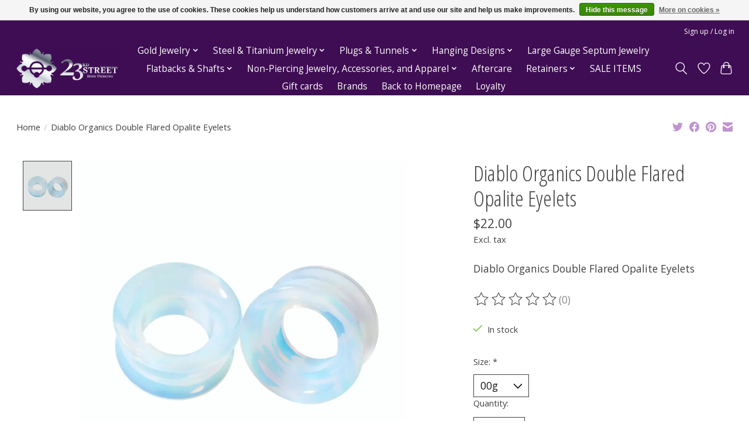

--- FILE ---
content_type: text/html;charset=utf-8
request_url: https://www.23sbp-shop.com/diablo-organics-double-flared-opalite-eyelets.html
body_size: 15810
content:
<!DOCTYPE html>
<html lang="us">
  <head>
    <script src="https://cdn.userway.org/widget.js" data-account="zzEyMjNIUs"></script>
    <meta charset="utf-8"/>
<!-- [START] 'blocks/head.rain' -->
<!--

  (c) 2008-2026 Lightspeed Netherlands B.V.
  http://www.lightspeedhq.com
  Generated: 22-01-2026 @ 08:43:29

-->
<link rel="canonical" href="https://www.23sbp-shop.com/diablo-organics-double-flared-opalite-eyelets.html"/>
<link rel="alternate" href="https://www.23sbp-shop.com/index.rss" type="application/rss+xml" title="New products"/>
<link href="https://cdn.shoplightspeed.com/assets/cookielaw.css?2025-02-20" rel="stylesheet" type="text/css"/>
<meta name="robots" content="noodp,noydir"/>
<meta name="google-site-verification" content="FUZO1TQ-gtRyPx8t55sSaqT43ZSKlmPIUeCuG5_lh_8"/>
<meta property="og:url" content="https://www.23sbp-shop.com/diablo-organics-double-flared-opalite-eyelets.html?source=facebook"/>
<meta property="og:site_name" content="23rd Street Body Piercing Online Shop"/>
<meta property="og:title" content="Diablo Organics Double Flared Opalite Eyelets"/>
<meta property="og:description" content="Diablo Organics Double Flared Opalite Eyelets. Available from 00g to 1-1/2"/>
<meta property="og:image" content="https://cdn.shoplightspeed.com/shops/632267/files/56311322/diablo-organics-diablo-organics-double-flared-opal.jpg"/>
<script>
var ae_lsecomapps_account_shop_id = "1326";
</script>
<script src="https://lsecom.advision-ecommerce.com/apps/js/api/affirm.min.js"></script>
<script src="https://www.powr.io/powr.js?external-type=lightspeed"></script>
<script>
(function(w,d,s,l,i){w[l]=w[l]||[];w[l].push({'gtm.start':
new Date().getTime(),event:'gtm.js'});var f=d.getElementsByTagName(s)[0],
j=d.createElement(s),dl=l!='dataLayer'?'&l='+l:'';j.async=true;j.src=
'https://www.googletagmanager.com/gtm.js?id='+i+dl;f.parentNode.insertBefore(j,f);
})(window,document,'script','dataLayer','GTM-T6KPB48');
</script>
<script>
<meta name="google-site-verification" content="FUZO1TQ-gtRyPx8t55sSaqT43ZSKlmPIUeCuG5_lh_8" />
</script>
<script>
<meta name="facebook-domain-verification" content="mozmg6ux3mjou6ln74jn3mbf6dznv1" />
</script>
<!--[if lt IE 9]>
<script src="https://cdn.shoplightspeed.com/assets/html5shiv.js?2025-02-20"></script>
<![endif]-->
<!-- [END] 'blocks/head.rain' -->
    <title>Diablo Organics Double Flared Opalite Eyelets - 23rd Street Body Piercing Online Shop</title>
    <meta name="description" content="Diablo Organics Double Flared Opalite Eyelets. Available from 00g to 1-1/2" />
    <meta name="keywords" content="diablo, Organics, opalite, eyelet, stone" />
    <meta http-equiv="X-UA-Compatible" content="IE=edge">
    <meta name="viewport" content="width=device-width, initial-scale=1">
    <meta name="apple-mobile-web-app-capable" content="yes">
    <meta name="apple-mobile-web-app-status-bar-style" content="black">
    
    <script>document.getElementsByTagName("html")[0].className += " js";</script>

    <link rel="shortcut icon" href="https://cdn.shoplightspeed.com/shops/632267/themes/16105/v/378394/assets/favicon.png?20211117164611" type="image/x-icon" />
    <link href='//fonts.googleapis.com/css?family=Open%20Sans:400,300,600&display=swap' rel='stylesheet' type='text/css'>
    <link href='//fonts.googleapis.com/css?family=Open%20Sans%20Condensed:400,300,600&display=swap' rel='stylesheet' type='text/css'>
    <link rel="stylesheet" href="https://cdn.shoplightspeed.com/assets/gui-2-0.css?2025-02-20" />
    <link rel="stylesheet" href="https://cdn.shoplightspeed.com/assets/gui-responsive-2-0.css?2025-02-20" />
    <link id="lightspeedframe" rel="stylesheet" href="https://cdn.shoplightspeed.com/shops/632267/themes/16105/assets/style.css?20251126201551" />
    <!-- browsers not supporting CSS variables -->
    <script>
      if(!('CSS' in window) || !CSS.supports('color', 'var(--color-var)')) {var cfStyle = document.getElementById('lightspeedframe');if(cfStyle) {var href = cfStyle.getAttribute('href');href = href.replace('style.css', 'style-fallback.css');cfStyle.setAttribute('href', href);}}
    </script>
    <link rel="stylesheet" href="https://cdn.shoplightspeed.com/shops/632267/themes/16105/assets/settings.css?20251126201551" />
    <link rel="stylesheet" href="https://cdn.shoplightspeed.com/shops/632267/themes/16105/assets/custom.css?20251126201551" />

    <script src="https://cdn.shoplightspeed.com/assets/jquery-1-9-1.js?2025-02-20"></script>
    <script src="https://cdn.shoplightspeed.com/assets/jquery-ui-1-10-1.js?2025-02-20"></script>

  </head>
  <body>
    
          <header class="main-header main-header--mobile js-main-header position-relative">
  <div class="main-header__top-section">
    <div class="main-header__nav-grid justify-between@md container max-width-lg text-xs padding-y-xxs">
      <div></div>
      <ul class="main-header__list flex-grow flex-basis-0 justify-end@md display@md">        
                
                        <li class="main-header__item"><a href="https://www.23sbp-shop.com/account/" class="main-header__link" title="My account">Sign up / Log in</a></li>
      </ul>
    </div>
  </div>
  <div class="main-header__mobile-content container max-width-lg">
          <a href="https://www.23sbp-shop.com/" class="main-header__logo" title="23rd Street Body Piercing Online Store">
        <img src="https://cdn.shoplightspeed.com/shops/632267/themes/16105/v/378393/assets/logo.png?20211117164611" alt="23rd Street Body Piercing Online Store">
                <img src="https://cdn.shoplightspeed.com/shops/632267/themes/16105/v/378394/assets/logo-white.png?20211117164611" class="main-header__logo-white" alt="23rd Street Body Piercing Online Store">
              </a>
        
    <div class="flex items-center">
            <a href="https://www.23sbp-shop.com/account/wishlist/" class="main-header__mobile-btn js-tab-focus">
        <svg class="icon" viewBox="0 0 24 25" fill="none"><title>Go to wishlist</title><path d="M11.3785 4.50387L12 5.42378L12.6215 4.50387C13.6598 2.96698 15.4376 1.94995 17.4545 1.94995C20.65 1.94995 23.232 4.49701 23.25 7.6084C23.2496 8.53335 22.927 9.71432 22.3056 11.056C21.689 12.3875 20.8022 13.8258 19.7333 15.249C17.6019 18.0872 14.7978 20.798 12.0932 22.4477L12 22.488L11.9068 22.4477C9.20215 20.798 6.3981 18.0872 4.26667 15.249C3.1978 13.8258 2.31101 12.3875 1.69437 11.056C1.07303 9.71436 0.750466 8.53342 0.75 7.60848C0.767924 4.49706 3.34993 1.94995 6.54545 1.94995C8.56242 1.94995 10.3402 2.96698 11.3785 4.50387Z" stroke="currentColor" stroke-width="1.5" fill="none"/></svg>
        <span class="sr-only">Wish List</span>
      </a>
            <button class="reset main-header__mobile-btn js-tab-focus" aria-controls="cartDrawer">
        <svg class="icon" viewBox="0 0 24 25" fill="none"><title>Toggle cart</title><path d="M2.90171 9.65153C3.0797 8.00106 4.47293 6.75 6.13297 6.75H17.867C19.527 6.75 20.9203 8.00105 21.0982 9.65153L22.1767 19.6515C22.3839 21.5732 20.8783 23.25 18.9454 23.25H5.05454C3.1217 23.25 1.61603 21.5732 1.82328 19.6515L2.90171 9.65153Z" stroke="currentColor" stroke-width="1.5" fill="none"/>
        <path d="M7.19995 9.6001V5.7001C7.19995 2.88345 9.4833 0.600098 12.3 0.600098C15.1166 0.600098 17.4 2.88345 17.4 5.7001V9.6001" stroke="currentColor" stroke-width="1.5" fill="none"/>
        <circle cx="7.19996" cy="10.2001" r="1.8" fill="currentColor"/>
        <ellipse cx="17.4" cy="10.2001" rx="1.8" ry="1.8" fill="currentColor"/></svg>
        <span class="sr-only">Cart</span>
              </button>

      <button class="reset anim-menu-btn js-anim-menu-btn main-header__nav-control js-tab-focus" aria-label="Toggle menu">
        <i class="anim-menu-btn__icon anim-menu-btn__icon--close" aria-hidden="true"></i>
      </button>
    </div>
  </div>

  <div class="main-header__nav" role="navigation">
    <div class="main-header__nav-grid justify-between@md container max-width-lg">
      <div class="main-header__nav-logo-wrapper flex-shrink-0">
        
                  <a href="https://www.23sbp-shop.com/" class="main-header__logo" title="23rd Street Body Piercing Online Store">
            <img src="https://cdn.shoplightspeed.com/shops/632267/themes/16105/v/378393/assets/logo.png?20211117164611" alt="23rd Street Body Piercing Online Store">
                        <img src="https://cdn.shoplightspeed.com/shops/632267/themes/16105/v/378394/assets/logo-white.png?20211117164611" class="main-header__logo-white" alt="23rd Street Body Piercing Online Store">
                      </a>
              </div>
      
      <form action="https://www.23sbp-shop.com/search/" method="get" role="search" class="padding-y-md hide@md">
        <label class="sr-only" for="searchInputMobile">Search</label>
        <input class="header-v3__nav-form-control form-control width-100%" value="" autocomplete="off" type="search" name="q" id="searchInputMobile" placeholder="Search...">
      </form>

      <ul class="main-header__list flex-grow flex-basis-0 flex-wrap justify-center@md">
        
        
                <li class="main-header__item js-main-nav__item">
          <a class="main-header__link js-main-nav__control" href="https://www.23sbp-shop.com/gold-jewelry/">
            <span>Gold Jewelry</span>            <svg class="main-header__dropdown-icon icon" viewBox="0 0 16 16"><polygon fill="currentColor" points="8,11.4 2.6,6 4,4.6 8,8.6 12,4.6 13.4,6 "></polygon></svg>                        <i class="main-header__arrow-icon" aria-hidden="true">
              <svg class="icon" viewBox="0 0 16 16">
                <g class="icon__group" fill="none" stroke="currentColor" stroke-linecap="square" stroke-miterlimit="10" stroke-width="2">
                  <path d="M2 2l12 12" />
                  <path d="M14 2L2 14" />
                </g>
              </svg>
            </i>
                        
          </a>
                    <ul class="main-header__dropdown">
            <li class="main-header__dropdown-item"><a href="https://www.23sbp-shop.com/gold-jewelry/" class="main-header__dropdown-link hide@md">All Gold Jewelry</a></li>
                        <li class="main-header__dropdown-item js-main-nav__item position-relative">
              <a class="main-header__dropdown-link js-main-nav__control flex justify-between " href="https://www.23sbp-shop.com/gold-jewelry/gold-rings/">
                Gold Rings
                <svg class="dropdown__desktop-icon icon" aria-hidden="true" viewBox="0 0 12 12"><polyline stroke-width="1" stroke="currentColor" fill="none" stroke-linecap="round" stroke-linejoin="round" points="3.5 0.5 9.5 6 3.5 11.5"></polyline></svg>                                <i class="main-header__arrow-icon" aria-hidden="true">
                  <svg class="icon" viewBox="0 0 16 16">
                    <g class="icon__group" fill="none" stroke="currentColor" stroke-linecap="square" stroke-miterlimit="10" stroke-width="2">
                      <path d="M2 2l12 12" />
                      <path d="M14 2L2 14" />
                    </g>
                  </svg>
                </i>
                              </a>

                            <ul class="main-header__dropdown">
                <li><a href="https://www.23sbp-shop.com/gold-jewelry/gold-rings/" class="main-header__dropdown-link hide@md">All Gold Rings</a></li>
                                <li><a class="main-header__dropdown-link" href="https://www.23sbp-shop.com/gold-jewelry/gold-rings/20g-gold-rings/">20g Gold Rings</a></li>
                                <li><a class="main-header__dropdown-link" href="https://www.23sbp-shop.com/gold-jewelry/gold-rings/18g-gold-rings/">18g Gold Rings</a></li>
                                <li><a class="main-header__dropdown-link" href="https://www.23sbp-shop.com/gold-jewelry/gold-rings/16g-gold-rings/">16g Gold Rings</a></li>
                                <li><a class="main-header__dropdown-link" href="https://www.23sbp-shop.com/gold-jewelry/gold-rings/14g-gold-rings/">14g Gold Rings</a></li>
                              </ul>
                          </li>
                        <li class="main-header__dropdown-item js-main-nav__item position-relative">
              <a class="main-header__dropdown-link js-main-nav__control flex justify-between " href="https://www.23sbp-shop.com/gold-jewelry/gold-ends-studs/">
                Gold Ends &amp; Studs
                <svg class="dropdown__desktop-icon icon" aria-hidden="true" viewBox="0 0 12 12"><polyline stroke-width="1" stroke="currentColor" fill="none" stroke-linecap="round" stroke-linejoin="round" points="3.5 0.5 9.5 6 3.5 11.5"></polyline></svg>                                <i class="main-header__arrow-icon" aria-hidden="true">
                  <svg class="icon" viewBox="0 0 16 16">
                    <g class="icon__group" fill="none" stroke="currentColor" stroke-linecap="square" stroke-miterlimit="10" stroke-width="2">
                      <path d="M2 2l12 12" />
                      <path d="M14 2L2 14" />
                    </g>
                  </svg>
                </i>
                              </a>

                            <ul class="main-header__dropdown">
                <li><a href="https://www.23sbp-shop.com/gold-jewelry/gold-ends-studs/" class="main-header__dropdown-link hide@md">All Gold Ends &amp; Studs</a></li>
                                <li><a class="main-header__dropdown-link" href="https://www.23sbp-shop.com/gold-jewelry/gold-ends-studs/rose-gold/">Rose Gold</a></li>
                                <li><a class="main-header__dropdown-link" href="https://www.23sbp-shop.com/gold-jewelry/gold-ends-studs/yellow-gold/">Yellow Gold</a></li>
                                <li><a class="main-header__dropdown-link" href="https://www.23sbp-shop.com/gold-jewelry/gold-ends-studs/white-gold/">White  Gold</a></li>
                              </ul>
                          </li>
                        <li class="main-header__dropdown-item js-main-nav__item position-relative">
              <a class="main-header__dropdown-link js-main-nav__control flex justify-between " href="https://www.23sbp-shop.com/gold-jewelry/gold-diamonds/">
                Gold &amp; Diamonds
                <svg class="dropdown__desktop-icon icon" aria-hidden="true" viewBox="0 0 12 12"><polyline stroke-width="1" stroke="currentColor" fill="none" stroke-linecap="round" stroke-linejoin="round" points="3.5 0.5 9.5 6 3.5 11.5"></polyline></svg>                                <i class="main-header__arrow-icon" aria-hidden="true">
                  <svg class="icon" viewBox="0 0 16 16">
                    <g class="icon__group" fill="none" stroke="currentColor" stroke-linecap="square" stroke-miterlimit="10" stroke-width="2">
                      <path d="M2 2l12 12" />
                      <path d="M14 2L2 14" />
                    </g>
                  </svg>
                </i>
                              </a>

                            <ul class="main-header__dropdown">
                <li><a href="https://www.23sbp-shop.com/gold-jewelry/gold-diamonds/" class="main-header__dropdown-link hide@md">All Gold &amp; Diamonds</a></li>
                                <li><a class="main-header__dropdown-link" href="https://www.23sbp-shop.com/gold-jewelry/gold-diamonds/diamond-rings/">Diamond Rings</a></li>
                                <li><a class="main-header__dropdown-link" href="https://www.23sbp-shop.com/gold-jewelry/gold-diamonds/diamond-studs/">Diamond Studs</a></li>
                                <li><a class="main-header__dropdown-link" href="https://www.23sbp-shop.com/gold-jewelry/gold-diamonds/diamond-nostril-screws/">Diamond Nostril Screws</a></li>
                                <li><a class="main-header__dropdown-link" href="https://www.23sbp-shop.com/gold-jewelry/gold-diamonds/miscellaneous-diamond-jewelry/">Miscellaneous Diamond Jewelry</a></li>
                              </ul>
                          </li>
                        <li class="main-header__dropdown-item js-main-nav__item position-relative">
              <a class="main-header__dropdown-link js-main-nav__control flex justify-between " href="https://www.23sbp-shop.com/gold-jewelry/gold-nostril-screws/">
                Gold Nostril Screws
                <svg class="dropdown__desktop-icon icon" aria-hidden="true" viewBox="0 0 12 12"><polyline stroke-width="1" stroke="currentColor" fill="none" stroke-linecap="round" stroke-linejoin="round" points="3.5 0.5 9.5 6 3.5 11.5"></polyline></svg>                                <i class="main-header__arrow-icon" aria-hidden="true">
                  <svg class="icon" viewBox="0 0 16 16">
                    <g class="icon__group" fill="none" stroke="currentColor" stroke-linecap="square" stroke-miterlimit="10" stroke-width="2">
                      <path d="M2 2l12 12" />
                      <path d="M14 2L2 14" />
                    </g>
                  </svg>
                </i>
                              </a>

                            <ul class="main-header__dropdown">
                <li><a href="https://www.23sbp-shop.com/gold-jewelry/gold-nostril-screws/" class="main-header__dropdown-link hide@md">All Gold Nostril Screws</a></li>
                                <li><a class="main-header__dropdown-link" href="https://www.23sbp-shop.com/gold-jewelry/gold-nostril-screws/rose-gold/">Rose Gold</a></li>
                                <li><a class="main-header__dropdown-link" href="https://www.23sbp-shop.com/gold-jewelry/gold-nostril-screws/yellow-gold/">Yellow Gold</a></li>
                                <li><a class="main-header__dropdown-link" href="https://www.23sbp-shop.com/gold-jewelry/gold-nostril-screws/white-gold/">White Gold</a></li>
                              </ul>
                          </li>
                        <li class="main-header__dropdown-item js-main-nav__item position-relative">
              <a class="main-header__dropdown-link js-main-nav__control flex justify-between " href="https://www.23sbp-shop.com/gold-jewelry/gold-nipple-jewelry/">
                Gold Nipple Jewelry
                <svg class="dropdown__desktop-icon icon" aria-hidden="true" viewBox="0 0 12 12"><polyline stroke-width="1" stroke="currentColor" fill="none" stroke-linecap="round" stroke-linejoin="round" points="3.5 0.5 9.5 6 3.5 11.5"></polyline></svg>                                <i class="main-header__arrow-icon" aria-hidden="true">
                  <svg class="icon" viewBox="0 0 16 16">
                    <g class="icon__group" fill="none" stroke="currentColor" stroke-linecap="square" stroke-miterlimit="10" stroke-width="2">
                      <path d="M2 2l12 12" />
                      <path d="M14 2L2 14" />
                    </g>
                  </svg>
                </i>
                              </a>

                            <ul class="main-header__dropdown">
                <li><a href="https://www.23sbp-shop.com/gold-jewelry/gold-nipple-jewelry/" class="main-header__dropdown-link hide@md">All Gold Nipple Jewelry</a></li>
                                <li><a class="main-header__dropdown-link" href="https://www.23sbp-shop.com/gold-jewelry/gold-nipple-jewelry/barbells/">Barbells</a></li>
                                <li><a class="main-header__dropdown-link" href="https://www.23sbp-shop.com/gold-jewelry/gold-nipple-jewelry/rings/">Rings</a></li>
                              </ul>
                          </li>
                        <li class="main-header__dropdown-item js-main-nav__item position-relative">
              <a class="main-header__dropdown-link js-main-nav__control flex justify-between " href="https://www.23sbp-shop.com/gold-jewelry/gold-curves/">
                Gold Curves
                <svg class="dropdown__desktop-icon icon" aria-hidden="true" viewBox="0 0 12 12"><polyline stroke-width="1" stroke="currentColor" fill="none" stroke-linecap="round" stroke-linejoin="round" points="3.5 0.5 9.5 6 3.5 11.5"></polyline></svg>                                <i class="main-header__arrow-icon" aria-hidden="true">
                  <svg class="icon" viewBox="0 0 16 16">
                    <g class="icon__group" fill="none" stroke="currentColor" stroke-linecap="square" stroke-miterlimit="10" stroke-width="2">
                      <path d="M2 2l12 12" />
                      <path d="M14 2L2 14" />
                    </g>
                  </svg>
                </i>
                              </a>

                            <ul class="main-header__dropdown">
                <li><a href="https://www.23sbp-shop.com/gold-jewelry/gold-curves/" class="main-header__dropdown-link hide@md">All Gold Curves</a></li>
                                <li><a class="main-header__dropdown-link" href="https://www.23sbp-shop.com/gold-jewelry/gold-curves/rose-gold/">Rose Gold</a></li>
                                <li><a class="main-header__dropdown-link" href="https://www.23sbp-shop.com/gold-jewelry/gold-curves/yellow-gold/">Yellow Gold</a></li>
                                <li><a class="main-header__dropdown-link" href="https://www.23sbp-shop.com/gold-jewelry/gold-curves/white-gold/">White Gold</a></li>
                              </ul>
                          </li>
                        <li class="main-header__dropdown-item js-main-nav__item position-relative">
              <a class="main-header__dropdown-link js-main-nav__control flex justify-between " href="https://www.23sbp-shop.com/gold-jewelry/gold-navel/">
                Gold Navel
                <svg class="dropdown__desktop-icon icon" aria-hidden="true" viewBox="0 0 12 12"><polyline stroke-width="1" stroke="currentColor" fill="none" stroke-linecap="round" stroke-linejoin="round" points="3.5 0.5 9.5 6 3.5 11.5"></polyline></svg>                                <i class="main-header__arrow-icon" aria-hidden="true">
                  <svg class="icon" viewBox="0 0 16 16">
                    <g class="icon__group" fill="none" stroke="currentColor" stroke-linecap="square" stroke-miterlimit="10" stroke-width="2">
                      <path d="M2 2l12 12" />
                      <path d="M14 2L2 14" />
                    </g>
                  </svg>
                </i>
                              </a>

                            <ul class="main-header__dropdown">
                <li><a href="https://www.23sbp-shop.com/gold-jewelry/gold-navel/" class="main-header__dropdown-link hide@md">All Gold Navel</a></li>
                                <li><a class="main-header__dropdown-link" href="https://www.23sbp-shop.com/gold-jewelry/gold-navel/rose-gold/">Rose Gold</a></li>
                                <li><a class="main-header__dropdown-link" href="https://www.23sbp-shop.com/gold-jewelry/gold-navel/yellow-gold/">Yellow Gold</a></li>
                                <li><a class="main-header__dropdown-link" href="https://www.23sbp-shop.com/gold-jewelry/gold-navel/white-gold/">White Gold</a></li>
                              </ul>
                          </li>
                        <li class="main-header__dropdown-item js-main-nav__item position-relative">
              <a class="main-header__dropdown-link js-main-nav__control flex justify-between " href="https://www.23sbp-shop.com/gold-jewelry/gold-barbells/">
                Gold Barbells 
                <svg class="dropdown__desktop-icon icon" aria-hidden="true" viewBox="0 0 12 12"><polyline stroke-width="1" stroke="currentColor" fill="none" stroke-linecap="round" stroke-linejoin="round" points="3.5 0.5 9.5 6 3.5 11.5"></polyline></svg>                                <i class="main-header__arrow-icon" aria-hidden="true">
                  <svg class="icon" viewBox="0 0 16 16">
                    <g class="icon__group" fill="none" stroke="currentColor" stroke-linecap="square" stroke-miterlimit="10" stroke-width="2">
                      <path d="M2 2l12 12" />
                      <path d="M14 2L2 14" />
                    </g>
                  </svg>
                </i>
                              </a>

                            <ul class="main-header__dropdown">
                <li><a href="https://www.23sbp-shop.com/gold-jewelry/gold-barbells/" class="main-header__dropdown-link hide@md">All Gold Barbells </a></li>
                                <li><a class="main-header__dropdown-link" href="https://www.23sbp-shop.com/gold-jewelry/gold-barbells/16g-gold-barbells/">16g Gold Barbells</a></li>
                                <li><a class="main-header__dropdown-link" href="https://www.23sbp-shop.com/gold-jewelry/gold-barbells/14g-gold-barbells/">14g Gold Barbells</a></li>
                                <li><a class="main-header__dropdown-link" href="https://www.23sbp-shop.com/gold-jewelry/gold-barbells/12g-gold-barbells/">12g Gold Barbells</a></li>
                              </ul>
                          </li>
                        <li class="main-header__dropdown-item js-main-nav__item position-relative">
              <a class="main-header__dropdown-link js-main-nav__control flex justify-between " href="https://www.23sbp-shop.com/gold-jewelry/platinum/">
                Platinum
                <svg class="dropdown__desktop-icon icon" aria-hidden="true" viewBox="0 0 12 12"><polyline stroke-width="1" stroke="currentColor" fill="none" stroke-linecap="round" stroke-linejoin="round" points="3.5 0.5 9.5 6 3.5 11.5"></polyline></svg>                                <i class="main-header__arrow-icon" aria-hidden="true">
                  <svg class="icon" viewBox="0 0 16 16">
                    <g class="icon__group" fill="none" stroke="currentColor" stroke-linecap="square" stroke-miterlimit="10" stroke-width="2">
                      <path d="M2 2l12 12" />
                      <path d="M14 2L2 14" />
                    </g>
                  </svg>
                </i>
                              </a>

                            <ul class="main-header__dropdown">
                <li><a href="https://www.23sbp-shop.com/gold-jewelry/platinum/" class="main-header__dropdown-link hide@md">All Platinum</a></li>
                                <li><a class="main-header__dropdown-link" href="https://www.23sbp-shop.com/gold-jewelry/platinum/platinum-rings/">Platinum Rings</a></li>
                                <li><a class="main-header__dropdown-link" href="https://www.23sbp-shop.com/gold-jewelry/platinum/platinum-studs/">Platinum Studs</a></li>
                              </ul>
                          </li>
                        <li class="main-header__dropdown-item js-main-nav__item position-relative">
              <a class="main-header__dropdown-link js-main-nav__control flex justify-between " href="https://www.23sbp-shop.com/gold-jewelry/gold-flatbacks/">
                Gold Flatbacks
                <svg class="dropdown__desktop-icon icon" aria-hidden="true" viewBox="0 0 12 12"><polyline stroke-width="1" stroke="currentColor" fill="none" stroke-linecap="round" stroke-linejoin="round" points="3.5 0.5 9.5 6 3.5 11.5"></polyline></svg>                                <i class="main-header__arrow-icon" aria-hidden="true">
                  <svg class="icon" viewBox="0 0 16 16">
                    <g class="icon__group" fill="none" stroke="currentColor" stroke-linecap="square" stroke-miterlimit="10" stroke-width="2">
                      <path d="M2 2l12 12" />
                      <path d="M14 2L2 14" />
                    </g>
                  </svg>
                </i>
                              </a>

                            <ul class="main-header__dropdown">
                <li><a href="https://www.23sbp-shop.com/gold-jewelry/gold-flatbacks/" class="main-header__dropdown-link hide@md">All Gold Flatbacks</a></li>
                                <li><a class="main-header__dropdown-link" href="https://www.23sbp-shop.com/gold-jewelry/gold-flatbacks/press-fit-flatbacks/">Press-Fit Flatbacks</a></li>
                                <li><a class="main-header__dropdown-link" href="https://www.23sbp-shop.com/gold-jewelry/gold-flatbacks/threaded-flatbacks/">Threaded Flatbacks</a></li>
                              </ul>
                          </li>
                        <li class="main-header__dropdown-item js-main-nav__item position-relative">
              <a class="main-header__dropdown-link js-main-nav__control flex justify-between " href="https://www.23sbp-shop.com/gold-jewelry/gold-chains-charms/">
                Gold Chains &amp; Charms
                <svg class="dropdown__desktop-icon icon" aria-hidden="true" viewBox="0 0 12 12"><polyline stroke-width="1" stroke="currentColor" fill="none" stroke-linecap="round" stroke-linejoin="round" points="3.5 0.5 9.5 6 3.5 11.5"></polyline></svg>                                <i class="main-header__arrow-icon" aria-hidden="true">
                  <svg class="icon" viewBox="0 0 16 16">
                    <g class="icon__group" fill="none" stroke="currentColor" stroke-linecap="square" stroke-miterlimit="10" stroke-width="2">
                      <path d="M2 2l12 12" />
                      <path d="M14 2L2 14" />
                    </g>
                  </svg>
                </i>
                              </a>

                            <ul class="main-header__dropdown">
                <li><a href="https://www.23sbp-shop.com/gold-jewelry/gold-chains-charms/" class="main-header__dropdown-link hide@md">All Gold Chains &amp; Charms</a></li>
                                <li><a class="main-header__dropdown-link" href="https://www.23sbp-shop.com/gold-jewelry/gold-chains-charms/gold-chains/">Gold Chains</a></li>
                                <li><a class="main-header__dropdown-link" href="https://www.23sbp-shop.com/gold-jewelry/gold-chains-charms/gold-charms/">Gold Charms</a></li>
                              </ul>
                          </li>
                        <li class="main-header__dropdown-item">
              <a class="main-header__dropdown-link" href="https://www.23sbp-shop.com/gold-jewelry/gold-septum-retainers/">
                Gold Septum Retainers
                                              </a>

                          </li>
                        <li class="main-header__dropdown-item">
              <a class="main-header__dropdown-link" href="https://www.23sbp-shop.com/gold-jewelry/gold-ear-cuffs/">
                Gold Ear Cuffs
                                              </a>

                          </li>
                      </ul>
                  </li>
                <li class="main-header__item js-main-nav__item">
          <a class="main-header__link js-main-nav__control" href="https://www.23sbp-shop.com/steel-titanium-jewelry/">
            <span>Steel &amp; Titanium Jewelry</span>            <svg class="main-header__dropdown-icon icon" viewBox="0 0 16 16"><polygon fill="currentColor" points="8,11.4 2.6,6 4,4.6 8,8.6 12,4.6 13.4,6 "></polygon></svg>                        <i class="main-header__arrow-icon" aria-hidden="true">
              <svg class="icon" viewBox="0 0 16 16">
                <g class="icon__group" fill="none" stroke="currentColor" stroke-linecap="square" stroke-miterlimit="10" stroke-width="2">
                  <path d="M2 2l12 12" />
                  <path d="M14 2L2 14" />
                </g>
              </svg>
            </i>
                        
          </a>
                    <ul class="main-header__dropdown">
            <li class="main-header__dropdown-item"><a href="https://www.23sbp-shop.com/steel-titanium-jewelry/" class="main-header__dropdown-link hide@md">All Steel &amp; Titanium Jewelry</a></li>
                        <li class="main-header__dropdown-item js-main-nav__item position-relative">
              <a class="main-header__dropdown-link js-main-nav__control flex justify-between " href="https://www.23sbp-shop.com/steel-titanium-jewelry/titanium-press-fit-ends-studs/">
                Titanium Press-Fit Ends &amp; Studs
                <svg class="dropdown__desktop-icon icon" aria-hidden="true" viewBox="0 0 12 12"><polyline stroke-width="1" stroke="currentColor" fill="none" stroke-linecap="round" stroke-linejoin="round" points="3.5 0.5 9.5 6 3.5 11.5"></polyline></svg>                                <i class="main-header__arrow-icon" aria-hidden="true">
                  <svg class="icon" viewBox="0 0 16 16">
                    <g class="icon__group" fill="none" stroke="currentColor" stroke-linecap="square" stroke-miterlimit="10" stroke-width="2">
                      <path d="M2 2l12 12" />
                      <path d="M14 2L2 14" />
                    </g>
                  </svg>
                </i>
                              </a>

                            <ul class="main-header__dropdown">
                <li><a href="https://www.23sbp-shop.com/steel-titanium-jewelry/titanium-press-fit-ends-studs/" class="main-header__dropdown-link hide@md">All Titanium Press-Fit Ends &amp; Studs</a></li>
                                <li><a class="main-header__dropdown-link" href="https://www.23sbp-shop.com/steel-titanium-jewelry/titanium-press-fit-ends-studs/press-fit-ends/">Press-Fit Ends</a></li>
                              </ul>
                          </li>
                        <li class="main-header__dropdown-item">
              <a class="main-header__dropdown-link" href="https://www.23sbp-shop.com/steel-titanium-jewelry/titanium-press-fit-curved-barbells/">
                Titanium Press Fit Curved Barbells
                                              </a>

                          </li>
                        <li class="main-header__dropdown-item js-main-nav__item position-relative">
              <a class="main-header__dropdown-link js-main-nav__control flex justify-between " href="https://www.23sbp-shop.com/steel-titanium-jewelry/steel-titanium-navel/">
                Steel &amp; Titanium Navel
                <svg class="dropdown__desktop-icon icon" aria-hidden="true" viewBox="0 0 12 12"><polyline stroke-width="1" stroke="currentColor" fill="none" stroke-linecap="round" stroke-linejoin="round" points="3.5 0.5 9.5 6 3.5 11.5"></polyline></svg>                                <i class="main-header__arrow-icon" aria-hidden="true">
                  <svg class="icon" viewBox="0 0 16 16">
                    <g class="icon__group" fill="none" stroke="currentColor" stroke-linecap="square" stroke-miterlimit="10" stroke-width="2">
                      <path d="M2 2l12 12" />
                      <path d="M14 2L2 14" />
                    </g>
                  </svg>
                </i>
                              </a>

                            <ul class="main-header__dropdown">
                <li><a href="https://www.23sbp-shop.com/steel-titanium-jewelry/steel-titanium-navel/" class="main-header__dropdown-link hide@md">All Steel &amp; Titanium Navel</a></li>
                                <li><a class="main-header__dropdown-link" href="https://www.23sbp-shop.com/steel-titanium-jewelry/steel-titanium-navel/double-stone/">Double Stone</a></li>
                              </ul>
                          </li>
                        <li class="main-header__dropdown-item">
              <a class="main-header__dropdown-link" href="https://www.23sbp-shop.com/steel-titanium-jewelry/steel-nostril-screws/">
                Steel Nostril Screws
                                              </a>

                          </li>
                        <li class="main-header__dropdown-item js-main-nav__item position-relative">
              <a class="main-header__dropdown-link js-main-nav__control flex justify-between " href="https://www.23sbp-shop.com/steel-titanium-jewelry/titanium-nipple/">
                Titanium Nipple
                <svg class="dropdown__desktop-icon icon" aria-hidden="true" viewBox="0 0 12 12"><polyline stroke-width="1" stroke="currentColor" fill="none" stroke-linecap="round" stroke-linejoin="round" points="3.5 0.5 9.5 6 3.5 11.5"></polyline></svg>                                <i class="main-header__arrow-icon" aria-hidden="true">
                  <svg class="icon" viewBox="0 0 16 16">
                    <g class="icon__group" fill="none" stroke="currentColor" stroke-linecap="square" stroke-miterlimit="10" stroke-width="2">
                      <path d="M2 2l12 12" />
                      <path d="M14 2L2 14" />
                    </g>
                  </svg>
                </i>
                              </a>

                            <ul class="main-header__dropdown">
                <li><a href="https://www.23sbp-shop.com/steel-titanium-jewelry/titanium-nipple/" class="main-header__dropdown-link hide@md">All Titanium Nipple</a></li>
                                <li><a class="main-header__dropdown-link" href="https://www.23sbp-shop.com/steel-titanium-jewelry/titanium-nipple/threaded-nipple-jewelry/">Threaded Nipple Jewelry</a></li>
                                <li><a class="main-header__dropdown-link" href="https://www.23sbp-shop.com/steel-titanium-jewelry/titanium-nipple/press-fit-nipple-jewelry/">Press-Fit Nipple Jewelry</a></li>
                              </ul>
                          </li>
                        <li class="main-header__dropdown-item js-main-nav__item position-relative">
              <a class="main-header__dropdown-link js-main-nav__control flex justify-between " href="https://www.23sbp-shop.com/steel-titanium-jewelry/steel-and-titanium-rings/">
                Steel and Titanium Rings
                <svg class="dropdown__desktop-icon icon" aria-hidden="true" viewBox="0 0 12 12"><polyline stroke-width="1" stroke="currentColor" fill="none" stroke-linecap="round" stroke-linejoin="round" points="3.5 0.5 9.5 6 3.5 11.5"></polyline></svg>                                <i class="main-header__arrow-icon" aria-hidden="true">
                  <svg class="icon" viewBox="0 0 16 16">
                    <g class="icon__group" fill="none" stroke="currentColor" stroke-linecap="square" stroke-miterlimit="10" stroke-width="2">
                      <path d="M2 2l12 12" />
                      <path d="M14 2L2 14" />
                    </g>
                  </svg>
                </i>
                              </a>

                            <ul class="main-header__dropdown">
                <li><a href="https://www.23sbp-shop.com/steel-titanium-jewelry/steel-and-titanium-rings/" class="main-header__dropdown-link hide@md">All Steel and Titanium Rings</a></li>
                                <li><a class="main-header__dropdown-link" href="https://www.23sbp-shop.com/steel-titanium-jewelry/steel-and-titanium-rings/20g-steel-titanium-rings/">20g Steel &amp; Titanium Rings</a></li>
                                <li><a class="main-header__dropdown-link" href="https://www.23sbp-shop.com/steel-titanium-jewelry/steel-and-titanium-rings/18g-steel-titanium-rings/">18g Steel &amp; Titanium Rings</a></li>
                                <li><a class="main-header__dropdown-link" href="https://www.23sbp-shop.com/steel-titanium-jewelry/steel-and-titanium-rings/16g-steel-titanium-rings/">16g Steel &amp; Titanium Rings</a></li>
                                <li><a class="main-header__dropdown-link" href="https://www.23sbp-shop.com/steel-titanium-jewelry/steel-and-titanium-rings/14g-steel-titanium-rings/">14g Steel &amp; Titanium Rings</a></li>
                                <li><a class="main-header__dropdown-link" href="https://www.23sbp-shop.com/steel-titanium-jewelry/steel-and-titanium-rings/12g-steel-titanium-rings/">12g Steel &amp; Titanium Rings</a></li>
                                <li><a class="main-header__dropdown-link" href="https://www.23sbp-shop.com/steel-titanium-jewelry/steel-and-titanium-rings/10g-steel-titanium-rings/">10g Steel &amp; Titanium Rings</a></li>
                                <li><a class="main-header__dropdown-link" href="https://www.23sbp-shop.com/steel-titanium-jewelry/steel-and-titanium-rings/8g-steel-titanium-rings/">8g Steel &amp; Titanium Rings</a></li>
                                <li><a class="main-header__dropdown-link" href="https://www.23sbp-shop.com/steel-titanium-jewelry/steel-and-titanium-rings/6g-steel-titanium-rings/">6g Steel &amp; Titanium Rings</a></li>
                                <li><a class="main-header__dropdown-link" href="https://www.23sbp-shop.com/steel-titanium-jewelry/steel-and-titanium-rings/4g-steel-titanium-rings/">4g Steel &amp; Titanium Rings</a></li>
                                <li><a class="main-header__dropdown-link" href="https://www.23sbp-shop.com/steel-titanium-jewelry/steel-and-titanium-rings/2g-steel-titanium-rings/">2g Steel &amp; Titanium Rings</a></li>
                                <li><a class="main-header__dropdown-link" href="https://www.23sbp-shop.com/steel-titanium-jewelry/steel-and-titanium-rings/0g-steel-titanium-rings/">0g Steel &amp; Titanium Rings</a></li>
                                <li><a class="main-header__dropdown-link" href="https://www.23sbp-shop.com/steel-titanium-jewelry/steel-and-titanium-rings/00g-steel-titanium-rings/">00g Steel &amp; Titanium Rings</a></li>
                                <li><a class="main-header__dropdown-link" href="https://www.23sbp-shop.com/steel-titanium-jewelry/steel-and-titanium-rings/steel-and-titanium-captive-beads-gems-and-clusters/">Steel and Titanium Captive Beads, Gems, and Clusters</a></li>
                              </ul>
                          </li>
                        <li class="main-header__dropdown-item js-main-nav__item position-relative">
              <a class="main-header__dropdown-link js-main-nav__control flex justify-between " href="https://www.23sbp-shop.com/steel-titanium-jewelry/steel-and-titanium-barbell-shafts/">
                Steel and Titanium Barbell Shafts
                <svg class="dropdown__desktop-icon icon" aria-hidden="true" viewBox="0 0 12 12"><polyline stroke-width="1" stroke="currentColor" fill="none" stroke-linecap="round" stroke-linejoin="round" points="3.5 0.5 9.5 6 3.5 11.5"></polyline></svg>                                <i class="main-header__arrow-icon" aria-hidden="true">
                  <svg class="icon" viewBox="0 0 16 16">
                    <g class="icon__group" fill="none" stroke="currentColor" stroke-linecap="square" stroke-miterlimit="10" stroke-width="2">
                      <path d="M2 2l12 12" />
                      <path d="M14 2L2 14" />
                    </g>
                  </svg>
                </i>
                              </a>

                            <ul class="main-header__dropdown">
                <li><a href="https://www.23sbp-shop.com/steel-titanium-jewelry/steel-and-titanium-barbell-shafts/" class="main-header__dropdown-link hide@md">All Steel and Titanium Barbell Shafts</a></li>
                                <li><a class="main-header__dropdown-link" href="https://www.23sbp-shop.com/steel-titanium-jewelry/steel-and-titanium-barbell-shafts/steel-and-titanium-straight-barbell-shafts/">Steel and Titanium Straight Barbell Shafts</a></li>
                                <li><a class="main-header__dropdown-link" href="https://www.23sbp-shop.com/steel-titanium-jewelry/steel-and-titanium-barbell-shafts/steel-and-titanium-curved-barbell-shafts/">Steel and Titanium Curved Barbell Shafts</a></li>
                                <li><a class="main-header__dropdown-link" href="https://www.23sbp-shop.com/steel-titanium-jewelry/steel-and-titanium-barbell-shafts/steel-and-titanium-circular-barbell-shafts/">Steel and Titanium Circular Barbell Shafts</a></li>
                              </ul>
                          </li>
                        <li class="main-header__dropdown-item js-main-nav__item position-relative">
              <a class="main-header__dropdown-link js-main-nav__control flex justify-between " href="https://www.23sbp-shop.com/steel-titanium-jewelry/steel-and-titanium-threaded-ends/">
                Steel and Titanium Threaded Ends
                <svg class="dropdown__desktop-icon icon" aria-hidden="true" viewBox="0 0 12 12"><polyline stroke-width="1" stroke="currentColor" fill="none" stroke-linecap="round" stroke-linejoin="round" points="3.5 0.5 9.5 6 3.5 11.5"></polyline></svg>                                <i class="main-header__arrow-icon" aria-hidden="true">
                  <svg class="icon" viewBox="0 0 16 16">
                    <g class="icon__group" fill="none" stroke="currentColor" stroke-linecap="square" stroke-miterlimit="10" stroke-width="2">
                      <path d="M2 2l12 12" />
                      <path d="M14 2L2 14" />
                    </g>
                  </svg>
                </i>
                              </a>

                            <ul class="main-header__dropdown">
                <li><a href="https://www.23sbp-shop.com/steel-titanium-jewelry/steel-and-titanium-threaded-ends/" class="main-header__dropdown-link hide@md">All Steel and Titanium Threaded Ends</a></li>
                                <li><a class="main-header__dropdown-link" href="https://www.23sbp-shop.com/steel-titanium-jewelry/steel-and-titanium-threaded-ends/steel-titanium-balls-spikes-and-m-m-ends/">Steel &amp; Titanium Balls, Spikes, and M&amp;M Ends</a></li>
                                <li><a class="main-header__dropdown-link" href="https://www.23sbp-shop.com/steel-titanium-jewelry/steel-and-titanium-threaded-ends/steel-titanium-threaded-gems/">Steel &amp; Titanium Threaded Gems</a></li>
                              </ul>
                          </li>
                        <li class="main-header__dropdown-item js-main-nav__item position-relative">
              <a class="main-header__dropdown-link js-main-nav__control flex justify-between " href="https://www.23sbp-shop.com/steel-titanium-jewelry/niobium-jewelry/">
                Niobium Jewelry
                <svg class="dropdown__desktop-icon icon" aria-hidden="true" viewBox="0 0 12 12"><polyline stroke-width="1" stroke="currentColor" fill="none" stroke-linecap="round" stroke-linejoin="round" points="3.5 0.5 9.5 6 3.5 11.5"></polyline></svg>                                <i class="main-header__arrow-icon" aria-hidden="true">
                  <svg class="icon" viewBox="0 0 16 16">
                    <g class="icon__group" fill="none" stroke="currentColor" stroke-linecap="square" stroke-miterlimit="10" stroke-width="2">
                      <path d="M2 2l12 12" />
                      <path d="M14 2L2 14" />
                    </g>
                  </svg>
                </i>
                              </a>

                            <ul class="main-header__dropdown">
                <li><a href="https://www.23sbp-shop.com/steel-titanium-jewelry/niobium-jewelry/" class="main-header__dropdown-link hide@md">All Niobium Jewelry</a></li>
                                <li><a class="main-header__dropdown-link" href="https://www.23sbp-shop.com/steel-titanium-jewelry/niobium-jewelry/niobium-rings/">Niobium Rings</a></li>
                                <li><a class="main-header__dropdown-link" href="https://www.23sbp-shop.com/steel-titanium-jewelry/niobium-jewelry/niobium-barbell-shafts/">Niobium Barbell Shafts</a></li>
                              </ul>
                          </li>
                        <li class="main-header__dropdown-item">
              <a class="main-header__dropdown-link" href="https://www.23sbp-shop.com/steel-titanium-jewelry/titanium-chains/">
                Titanium Chains
                                              </a>

                          </li>
                      </ul>
                  </li>
                <li class="main-header__item js-main-nav__item">
          <a class="main-header__link js-main-nav__control" href="https://www.23sbp-shop.com/plugs-tunnels/">
            <span>Plugs &amp; Tunnels</span>            <svg class="main-header__dropdown-icon icon" viewBox="0 0 16 16"><polygon fill="currentColor" points="8,11.4 2.6,6 4,4.6 8,8.6 12,4.6 13.4,6 "></polygon></svg>                        <i class="main-header__arrow-icon" aria-hidden="true">
              <svg class="icon" viewBox="0 0 16 16">
                <g class="icon__group" fill="none" stroke="currentColor" stroke-linecap="square" stroke-miterlimit="10" stroke-width="2">
                  <path d="M2 2l12 12" />
                  <path d="M14 2L2 14" />
                </g>
              </svg>
            </i>
                        
          </a>
                    <ul class="main-header__dropdown">
            <li class="main-header__dropdown-item"><a href="https://www.23sbp-shop.com/plugs-tunnels/" class="main-header__dropdown-link hide@md">All Plugs &amp; Tunnels</a></li>
                        <li class="main-header__dropdown-item js-main-nav__item position-relative">
              <a class="main-header__dropdown-link js-main-nav__control flex justify-between " href="https://www.23sbp-shop.com/plugs-tunnels/single-flare/">
                Single Flare
                <svg class="dropdown__desktop-icon icon" aria-hidden="true" viewBox="0 0 12 12"><polyline stroke-width="1" stroke="currentColor" fill="none" stroke-linecap="round" stroke-linejoin="round" points="3.5 0.5 9.5 6 3.5 11.5"></polyline></svg>                                <i class="main-header__arrow-icon" aria-hidden="true">
                  <svg class="icon" viewBox="0 0 16 16">
                    <g class="icon__group" fill="none" stroke="currentColor" stroke-linecap="square" stroke-miterlimit="10" stroke-width="2">
                      <path d="M2 2l12 12" />
                      <path d="M14 2L2 14" />
                    </g>
                  </svg>
                </i>
                              </a>

                            <ul class="main-header__dropdown">
                <li><a href="https://www.23sbp-shop.com/plugs-tunnels/single-flare/" class="main-header__dropdown-link hide@md">All Single Flare</a></li>
                                <li><a class="main-header__dropdown-link" href="https://www.23sbp-shop.com/plugs-tunnels/single-flare/12g/">12g</a></li>
                                <li><a class="main-header__dropdown-link" href="https://www.23sbp-shop.com/plugs-tunnels/single-flare/10g/">10g</a></li>
                                <li><a class="main-header__dropdown-link" href="https://www.23sbp-shop.com/plugs-tunnels/single-flare/8g/">8g</a></li>
                                <li><a class="main-header__dropdown-link" href="https://www.23sbp-shop.com/plugs-tunnels/single-flare/6g/">6g</a></li>
                                <li><a class="main-header__dropdown-link" href="https://www.23sbp-shop.com/plugs-tunnels/single-flare/4g/">4g</a></li>
                                <li><a class="main-header__dropdown-link" href="https://www.23sbp-shop.com/plugs-tunnels/single-flare/2g/">2g</a></li>
                                <li><a class="main-header__dropdown-link" href="https://www.23sbp-shop.com/plugs-tunnels/single-flare/0g/">0g</a></li>
                                <li><a class="main-header__dropdown-link" href="https://www.23sbp-shop.com/plugs-tunnels/single-flare/00g/">00g </a></li>
                                <li><a class="main-header__dropdown-link" href="https://www.23sbp-shop.com/plugs-tunnels/single-flare/7-16/">7/16</a></li>
                                <li><a class="main-header__dropdown-link" href="https://www.23sbp-shop.com/plugs-tunnels/single-flare/1-2/">1/2</a></li>
                                <li><a class="main-header__dropdown-link" href="https://www.23sbp-shop.com/plugs-tunnels/single-flare/9-16/">9/16</a></li>
                                <li><a class="main-header__dropdown-link" href="https://www.23sbp-shop.com/plugs-tunnels/single-flare/5-8/">5/8</a></li>
                                <li><a class="main-header__dropdown-link" href="https://www.23sbp-shop.com/plugs-tunnels/single-flare/3-4/">3/4</a></li>
                                <li><a class="main-header__dropdown-link" href="https://www.23sbp-shop.com/plugs-tunnels/single-flare/7-8/">7/8</a></li>
                                <li><a class="main-header__dropdown-link" href="https://www.23sbp-shop.com/plugs-tunnels/single-flare/1/">1&quot;</a></li>
                                <li><a class="main-header__dropdown-link" href="https://www.23sbp-shop.com/plugs-tunnels/single-flare/1-1-16-and-up/">1-1/16 and up</a></li>
                              </ul>
                          </li>
                        <li class="main-header__dropdown-item js-main-nav__item position-relative">
              <a class="main-header__dropdown-link js-main-nav__control flex justify-between " href="https://www.23sbp-shop.com/plugs-tunnels/double-flare/">
                Double Flare
                <svg class="dropdown__desktop-icon icon" aria-hidden="true" viewBox="0 0 12 12"><polyline stroke-width="1" stroke="currentColor" fill="none" stroke-linecap="round" stroke-linejoin="round" points="3.5 0.5 9.5 6 3.5 11.5"></polyline></svg>                                <i class="main-header__arrow-icon" aria-hidden="true">
                  <svg class="icon" viewBox="0 0 16 16">
                    <g class="icon__group" fill="none" stroke="currentColor" stroke-linecap="square" stroke-miterlimit="10" stroke-width="2">
                      <path d="M2 2l12 12" />
                      <path d="M14 2L2 14" />
                    </g>
                  </svg>
                </i>
                              </a>

                            <ul class="main-header__dropdown">
                <li><a href="https://www.23sbp-shop.com/plugs-tunnels/double-flare/" class="main-header__dropdown-link hide@md">All Double Flare</a></li>
                                <li><a class="main-header__dropdown-link" href="https://www.23sbp-shop.com/plugs-tunnels/double-flare/10g/">10g</a></li>
                                <li><a class="main-header__dropdown-link" href="https://www.23sbp-shop.com/plugs-tunnels/double-flare/8g/">8g</a></li>
                                <li><a class="main-header__dropdown-link" href="https://www.23sbp-shop.com/plugs-tunnels/double-flare/6g/">6g</a></li>
                                <li><a class="main-header__dropdown-link" href="https://www.23sbp-shop.com/plugs-tunnels/double-flare/4g/">4g</a></li>
                                <li><a class="main-header__dropdown-link" href="https://www.23sbp-shop.com/plugs-tunnels/double-flare/2g/">2g</a></li>
                                <li><a class="main-header__dropdown-link" href="https://www.23sbp-shop.com/plugs-tunnels/double-flare/0g/">0g</a></li>
                                <li><a class="main-header__dropdown-link" href="https://www.23sbp-shop.com/plugs-tunnels/double-flare/00g/">00g</a></li>
                                <li><a class="main-header__dropdown-link" href="https://www.23sbp-shop.com/plugs-tunnels/double-flare/7-16/">7/16 </a></li>
                                <li><a class="main-header__dropdown-link" href="https://www.23sbp-shop.com/plugs-tunnels/double-flare/1-2/">1/2 </a></li>
                                <li><a class="main-header__dropdown-link" href="https://www.23sbp-shop.com/plugs-tunnels/double-flare/9-16/">9/16</a></li>
                                <li><a class="main-header__dropdown-link" href="https://www.23sbp-shop.com/plugs-tunnels/double-flare/5-8/">5/8</a></li>
                                <li><a class="main-header__dropdown-link" href="https://www.23sbp-shop.com/plugs-tunnels/double-flare/3-4/">3/4</a></li>
                                <li><a class="main-header__dropdown-link" href="https://www.23sbp-shop.com/plugs-tunnels/double-flare/7-8/">7/8</a></li>
                                <li><a class="main-header__dropdown-link" href="https://www.23sbp-shop.com/plugs-tunnels/double-flare/1/">1&quot;</a></li>
                                <li><a class="main-header__dropdown-link" href="https://www.23sbp-shop.com/plugs-tunnels/double-flare/1-1-8/">1-1/8</a></li>
                                <li><a class="main-header__dropdown-link" href="https://www.23sbp-shop.com/plugs-tunnels/double-flare/1-1-4/">1-1/4</a></li>
                                <li><a class="main-header__dropdown-link" href="https://www.23sbp-shop.com/plugs-tunnels/double-flare/1-3-8/">1-3/8</a></li>
                                <li><a class="main-header__dropdown-link" href="https://www.23sbp-shop.com/plugs-tunnels/double-flare/1-1-2-and-up/">1-1/2 and up</a></li>
                              </ul>
                          </li>
                      </ul>
                  </li>
                <li class="main-header__item js-main-nav__item">
          <a class="main-header__link js-main-nav__control" href="https://www.23sbp-shop.com/hanging-designs/">
            <span>Hanging Designs</span>            <svg class="main-header__dropdown-icon icon" viewBox="0 0 16 16"><polygon fill="currentColor" points="8,11.4 2.6,6 4,4.6 8,8.6 12,4.6 13.4,6 "></polygon></svg>                        <i class="main-header__arrow-icon" aria-hidden="true">
              <svg class="icon" viewBox="0 0 16 16">
                <g class="icon__group" fill="none" stroke="currentColor" stroke-linecap="square" stroke-miterlimit="10" stroke-width="2">
                  <path d="M2 2l12 12" />
                  <path d="M14 2L2 14" />
                </g>
              </svg>
            </i>
                        
          </a>
                    <ul class="main-header__dropdown">
            <li class="main-header__dropdown-item"><a href="https://www.23sbp-shop.com/hanging-designs/" class="main-header__dropdown-link hide@md">All Hanging Designs</a></li>
                        <li class="main-header__dropdown-item">
              <a class="main-header__dropdown-link" href="https://www.23sbp-shop.com/hanging-designs/glass/">
                Glass
                                              </a>

                          </li>
                        <li class="main-header__dropdown-item">
              <a class="main-header__dropdown-link" href="https://www.23sbp-shop.com/hanging-designs/steel/">
                Steel
                                              </a>

                          </li>
                        <li class="main-header__dropdown-item">
              <a class="main-header__dropdown-link" href="https://www.23sbp-shop.com/hanging-designs/stone/">
                Stone
                                              </a>

                          </li>
                        <li class="main-header__dropdown-item">
              <a class="main-header__dropdown-link" href="https://www.23sbp-shop.com/hanging-designs/brass/">
                Brass
                                              </a>

                          </li>
                        <li class="main-header__dropdown-item">
              <a class="main-header__dropdown-link" href="https://www.23sbp-shop.com/hanging-designs/bronze/">
                Bronze
                                              </a>

                          </li>
                        <li class="main-header__dropdown-item">
              <a class="main-header__dropdown-link" href="https://www.23sbp-shop.com/hanging-designs/copper/">
                Copper
                                              </a>

                          </li>
                        <li class="main-header__dropdown-item">
              <a class="main-header__dropdown-link" href="https://www.23sbp-shop.com/hanging-designs/silver/">
                Silver
                                              </a>

                          </li>
                        <li class="main-header__dropdown-item">
              <a class="main-header__dropdown-link" href="https://www.23sbp-shop.com/hanging-designs/horn-bone/">
                Horn/Bone
                                              </a>

                          </li>
                        <li class="main-header__dropdown-item">
              <a class="main-header__dropdown-link" href="https://www.23sbp-shop.com/hanging-designs/wood/">
                Wood
                                              </a>

                          </li>
                        <li class="main-header__dropdown-item">
              <a class="main-header__dropdown-link" href="https://www.23sbp-shop.com/hanging-designs/rose-gold-plate/">
                Rose Gold Plate
                                              </a>

                          </li>
                        <li class="main-header__dropdown-item">
              <a class="main-header__dropdown-link" href="https://www.23sbp-shop.com/hanging-designs/yellow-gold-plate/">
                Yellow Gold Plate
                                              </a>

                          </li>
                        <li class="main-header__dropdown-item">
              <a class="main-header__dropdown-link" href="https://www.23sbp-shop.com/hanging-designs/white-brass/">
                White Brass
                                              </a>

                          </li>
                        <li class="main-header__dropdown-item">
              <a class="main-header__dropdown-link" href="https://www.23sbp-shop.com/hanging-designs/mixed-metal/">
                Mixed Metal
                                              </a>

                          </li>
                      </ul>
                  </li>
                <li class="main-header__item">
          <a class="main-header__link" href="https://www.23sbp-shop.com/large-gauge-septum-jewelry/">
            Large Gauge Septum Jewelry                                    
          </a>
                  </li>
                <li class="main-header__item js-main-nav__item">
          <a class="main-header__link js-main-nav__control" href="https://www.23sbp-shop.com/flatbacks-shafts/">
            <span>Flatbacks  &amp; Shafts</span>            <svg class="main-header__dropdown-icon icon" viewBox="0 0 16 16"><polygon fill="currentColor" points="8,11.4 2.6,6 4,4.6 8,8.6 12,4.6 13.4,6 "></polygon></svg>                        <i class="main-header__arrow-icon" aria-hidden="true">
              <svg class="icon" viewBox="0 0 16 16">
                <g class="icon__group" fill="none" stroke="currentColor" stroke-linecap="square" stroke-miterlimit="10" stroke-width="2">
                  <path d="M2 2l12 12" />
                  <path d="M14 2L2 14" />
                </g>
              </svg>
            </i>
                        
          </a>
                    <ul class="main-header__dropdown">
            <li class="main-header__dropdown-item"><a href="https://www.23sbp-shop.com/flatbacks-shafts/" class="main-header__dropdown-link hide@md">All Flatbacks  &amp; Shafts</a></li>
                        <li class="main-header__dropdown-item">
              <a class="main-header__dropdown-link" href="https://www.23sbp-shop.com/flatbacks-shafts/press-fit-flatbacks-shafts/">
                Press-Fit Flatbacks &amp; Shafts
                                              </a>

                          </li>
                        <li class="main-header__dropdown-item">
              <a class="main-header__dropdown-link" href="https://www.23sbp-shop.com/flatbacks-shafts/threaded-flatbacks-shafts/">
                Threaded Flatbacks &amp; Shafts
                                              </a>

                          </li>
                      </ul>
                  </li>
                <li class="main-header__item js-main-nav__item">
          <a class="main-header__link js-main-nav__control" href="https://www.23sbp-shop.com/non-piercing-jewelry-accessories-and-apparel/">
            <span>Non-Piercing Jewelry, Accessories, and Apparel </span>            <svg class="main-header__dropdown-icon icon" viewBox="0 0 16 16"><polygon fill="currentColor" points="8,11.4 2.6,6 4,4.6 8,8.6 12,4.6 13.4,6 "></polygon></svg>                        <i class="main-header__arrow-icon" aria-hidden="true">
              <svg class="icon" viewBox="0 0 16 16">
                <g class="icon__group" fill="none" stroke="currentColor" stroke-linecap="square" stroke-miterlimit="10" stroke-width="2">
                  <path d="M2 2l12 12" />
                  <path d="M14 2L2 14" />
                </g>
              </svg>
            </i>
                        
          </a>
                    <ul class="main-header__dropdown">
            <li class="main-header__dropdown-item"><a href="https://www.23sbp-shop.com/non-piercing-jewelry-accessories-and-apparel/" class="main-header__dropdown-link hide@md">All Non-Piercing Jewelry, Accessories, and Apparel </a></li>
                        <li class="main-header__dropdown-item">
              <a class="main-header__dropdown-link" href="https://www.23sbp-shop.com/non-piercing-jewelry-accessories-and-apparel/necklace/">
                Necklace
                                              </a>

                          </li>
                        <li class="main-header__dropdown-item">
              <a class="main-header__dropdown-link" href="https://www.23sbp-shop.com/non-piercing-jewelry-accessories-and-apparel/ear-cuff/">
                Ear Cuff
                                              </a>

                          </li>
                        <li class="main-header__dropdown-item">
              <a class="main-header__dropdown-link" href="https://www.23sbp-shop.com/non-piercing-jewelry-accessories-and-apparel/traditional-earring/">
                Traditional Earring
                                              </a>

                          </li>
                        <li class="main-header__dropdown-item">
              <a class="main-header__dropdown-link" href="https://www.23sbp-shop.com/non-piercing-jewelry-accessories-and-apparel/bracelet/">
                Bracelet
                                              </a>

                          </li>
                        <li class="main-header__dropdown-item">
              <a class="main-header__dropdown-link" href="https://www.23sbp-shop.com/non-piercing-jewelry-accessories-and-apparel/jewelry-pouches/">
                Jewelry Pouches
                                              </a>

                          </li>
                        <li class="main-header__dropdown-item">
              <a class="main-header__dropdown-link" href="https://www.23sbp-shop.com/non-piercing-jewelry-accessories-and-apparel/gold-chains-charms/">
                Gold Chains &amp; Charms
                                              </a>

                          </li>
                        <li class="main-header__dropdown-item">
              <a class="main-header__dropdown-link" href="https://www.23sbp-shop.com/non-piercing-jewelry-accessories-and-apparel/clothing/">
                Clothing
                                              </a>

                          </li>
                      </ul>
                  </li>
                <li class="main-header__item">
          <a class="main-header__link" href="https://www.23sbp-shop.com/aftercare/">
            Aftercare                                    
          </a>
                  </li>
                <li class="main-header__item js-main-nav__item">
          <a class="main-header__link js-main-nav__control" href="https://www.23sbp-shop.com/retainers/">
            <span>Retainers</span>            <svg class="main-header__dropdown-icon icon" viewBox="0 0 16 16"><polygon fill="currentColor" points="8,11.4 2.6,6 4,4.6 8,8.6 12,4.6 13.4,6 "></polygon></svg>                        <i class="main-header__arrow-icon" aria-hidden="true">
              <svg class="icon" viewBox="0 0 16 16">
                <g class="icon__group" fill="none" stroke="currentColor" stroke-linecap="square" stroke-miterlimit="10" stroke-width="2">
                  <path d="M2 2l12 12" />
                  <path d="M14 2L2 14" />
                </g>
              </svg>
            </i>
                        
          </a>
                    <ul class="main-header__dropdown">
            <li class="main-header__dropdown-item"><a href="https://www.23sbp-shop.com/retainers/" class="main-header__dropdown-link hide@md">All Retainers</a></li>
                        <li class="main-header__dropdown-item">
              <a class="main-header__dropdown-link" href="https://www.23sbp-shop.com/retainers/glass/">
                Glass
                                              </a>

                          </li>
                        <li class="main-header__dropdown-item">
              <a class="main-header__dropdown-link" href="https://www.23sbp-shop.com/retainers/metal-septum-retainers/">
                Metal Septum Retainers
                                              </a>

                          </li>
                      </ul>
                  </li>
                <li class="main-header__item">
          <a class="main-header__link" href="https://www.23sbp-shop.com/sale-items/">
            SALE ITEMS                                    
          </a>
                  </li>
        
                <li class="main-header__item">
            <a class="main-header__link" href="https://www.23sbp-shop.com/giftcard/" >Gift cards</a>
        </li>
        
        
                              <li class="main-header__item">
              <a class="main-header__link" href="https://www.23sbp-shop.com/brands/">Brands</a>
            </li>
                  
                  <li class="main-header__item">
            <a class="main-header__link" href="https://23rdstreetbodypiercing.com/">
              Back to Homepage
            </a>
          </li>
                  <li class="main-header__item">
            <a class="main-header__link" href="https://www.23sbp-shop.com/loyalty/" target="_blank">
              Loyalty
            </a>
          </li>
                
        <li class="main-header__item hide@md">
          <ul class="main-header__list main-header__list--mobile-items">        
            
                                    <li class="main-header__item"><a href="https://www.23sbp-shop.com/account/" class="main-header__link" title="My account">Sign up / Log in</a></li>
          </ul>
        </li>
        
      </ul>

      <ul class="main-header__list flex-shrink-0 justify-end@md display@md">
        <li class="main-header__item">
          
          <button class="reset switch-icon main-header__link main-header__link--icon js-toggle-search js-switch-icon js-tab-focus" aria-label="Toggle icon">
            <svg class="icon switch-icon__icon--a" viewBox="0 0 24 25"><title>Toggle search</title><path fill-rule="evenodd" clip-rule="evenodd" d="M17.6032 9.55171C17.6032 13.6671 14.267 17.0033 10.1516 17.0033C6.03621 17.0033 2.70001 13.6671 2.70001 9.55171C2.70001 5.4363 6.03621 2.1001 10.1516 2.1001C14.267 2.1001 17.6032 5.4363 17.6032 9.55171ZM15.2499 16.9106C13.8031 17.9148 12.0461 18.5033 10.1516 18.5033C5.20779 18.5033 1.20001 14.4955 1.20001 9.55171C1.20001 4.60787 5.20779 0.600098 10.1516 0.600098C15.0955 0.600098 19.1032 4.60787 19.1032 9.55171C19.1032 12.0591 18.0724 14.3257 16.4113 15.9507L23.2916 22.8311C23.5845 23.1239 23.5845 23.5988 23.2916 23.8917C22.9987 24.1846 22.5239 24.1846 22.231 23.8917L15.2499 16.9106Z" fill="currentColor"/></svg>

            <svg class="icon switch-icon__icon--b" viewBox="0 0 32 32"><title>Toggle search</title><g fill="none" stroke="currentColor" stroke-miterlimit="10" stroke-linecap="round" stroke-linejoin="round" stroke-width="2"><line x1="27" y1="5" x2="5" y2="27"></line><line x1="27" y1="27" x2="5" y2="5"></line></g></svg>
          </button>

        </li>
                <li class="main-header__item">
          <a href="https://www.23sbp-shop.com/account/wishlist/" class="main-header__link main-header__link--icon">
            <svg class="icon" viewBox="0 0 24 25" fill="none"><title>Go to wishlist</title><path d="M11.3785 4.50387L12 5.42378L12.6215 4.50387C13.6598 2.96698 15.4376 1.94995 17.4545 1.94995C20.65 1.94995 23.232 4.49701 23.25 7.6084C23.2496 8.53335 22.927 9.71432 22.3056 11.056C21.689 12.3875 20.8022 13.8258 19.7333 15.249C17.6019 18.0872 14.7978 20.798 12.0932 22.4477L12 22.488L11.9068 22.4477C9.20215 20.798 6.3981 18.0872 4.26667 15.249C3.1978 13.8258 2.31101 12.3875 1.69437 11.056C1.07303 9.71436 0.750466 8.53342 0.75 7.60848C0.767924 4.49706 3.34993 1.94995 6.54545 1.94995C8.56242 1.94995 10.3402 2.96698 11.3785 4.50387Z" stroke="currentColor" stroke-width="1.5" fill="none"/></svg>
            <span class="sr-only">Wish List</span>
          </a>
        </li>
                <li class="main-header__item">
          <a href="#0" class="main-header__link main-header__link--icon" aria-controls="cartDrawer">
            <svg class="icon" viewBox="0 0 24 25" fill="none"><title>Toggle cart</title><path d="M2.90171 9.65153C3.0797 8.00106 4.47293 6.75 6.13297 6.75H17.867C19.527 6.75 20.9203 8.00105 21.0982 9.65153L22.1767 19.6515C22.3839 21.5732 20.8783 23.25 18.9454 23.25H5.05454C3.1217 23.25 1.61603 21.5732 1.82328 19.6515L2.90171 9.65153Z" stroke="currentColor" stroke-width="1.5" fill="none"/>
            <path d="M7.19995 9.6001V5.7001C7.19995 2.88345 9.4833 0.600098 12.3 0.600098C15.1166 0.600098 17.4 2.88345 17.4 5.7001V9.6001" stroke="currentColor" stroke-width="1.5" fill="none"/>
            <circle cx="7.19996" cy="10.2001" r="1.8" fill="currentColor"/>
            <ellipse cx="17.4" cy="10.2001" rx="1.8" ry="1.8" fill="currentColor"/></svg>
            <span class="sr-only">Cart</span>
                      </a>
        </li>
      </ul>
      
    	<div class="main-header__search-form bg">
        <form action="https://www.23sbp-shop.com/search/" method="get" role="search" class="container max-width-lg">
          <label class="sr-only" for="searchInput">Search</label>
          <input class="header-v3__nav-form-control form-control width-100%" value="" autocomplete="off" type="search" name="q" id="searchInput" placeholder="Search...">
        </form>
      </div>
      
    </div>
  </div>
</header>

<div class="drawer dr-cart js-drawer" id="cartDrawer">
  <div class="drawer__content bg shadow-md flex flex-column" role="alertdialog" aria-labelledby="drawer-cart-title">
    <header class="flex items-center justify-between flex-shrink-0 padding-x-md padding-y-md">
      <h1 id="drawer-cart-title" class="text-base text-truncate">Shopping cart</h1>

      <button class="reset drawer__close-btn js-drawer__close js-tab-focus">
        <svg class="icon icon--xs" viewBox="0 0 16 16"><title>Close cart panel</title><g stroke-width="2" stroke="currentColor" fill="none" stroke-linecap="round" stroke-linejoin="round" stroke-miterlimit="10"><line x1="13.5" y1="2.5" x2="2.5" y2="13.5"></line><line x1="2.5" y1="2.5" x2="13.5" y2="13.5"></line></g></svg>
      </button>
    </header>

    <div class="drawer__body padding-x-md padding-bottom-sm js-drawer__body">
            <p class="margin-y-xxxl color-contrast-medium text-sm text-center">Your cart is currently empty</p>
          </div>

    <footer class="padding-x-md padding-y-md flex-shrink-0">
      <p class="text-sm text-center color-contrast-medium margin-bottom-sm">Safely pay with:</p>
      <p class="text-sm flex flex-wrap gap-xs text-xs@md justify-center">
                  <a href="https://www.23sbp-shop.com/service/payment-methods/" title="MasterCard">
            <img src="https://cdn.shoplightspeed.com/assets/icon-payment-mastercard.png?2025-02-20" alt="MasterCard" height="16" />
          </a>
                  <a href="https://www.23sbp-shop.com/service/payment-methods/" title="Visa">
            <img src="https://cdn.shoplightspeed.com/assets/icon-payment-visa.png?2025-02-20" alt="Visa" height="16" />
          </a>
                  <a href="https://www.23sbp-shop.com/service/payment-methods/" title="American Express">
            <img src="https://cdn.shoplightspeed.com/assets/icon-payment-americanexpress.png?2025-02-20" alt="American Express" height="16" />
          </a>
                  <a href="https://www.23sbp-shop.com/service/payment-methods/" title="Discover Card">
            <img src="https://cdn.shoplightspeed.com/assets/icon-payment-discover.png?2025-02-20" alt="Discover Card" height="16" />
          </a>
                  <a href="https://www.23sbp-shop.com/service/payment-methods/" title="PayPal">
            <img src="https://cdn.shoplightspeed.com/assets/icon-payment-paypalcp.png?2025-02-20" alt="PayPal" height="16" />
          </a>
                  <a href="https://www.23sbp-shop.com/service/payment-methods/" title="PayPal Pay Later">
            <img src="https://cdn.shoplightspeed.com/assets/icon-payment-paypallater.png?2025-02-20" alt="PayPal Pay Later" height="16" />
          </a>
                  <a href="https://www.23sbp-shop.com/service/payment-methods/" title="Venmo">
            <img src="https://cdn.shoplightspeed.com/assets/icon-payment-venmo.png?2025-02-20" alt="Venmo" height="16" />
          </a>
              </p>
    </footer>
  </div>
</div>                  	  
  
<section class="container max-width-lg product js-product">
  <div class="padding-y-lg grid gap-md">
    <div class="col-6@md">
      <nav class="breadcrumbs text-sm" aria-label="Breadcrumbs">
  <ol class="flex flex-wrap gap-xxs">
    <li class="breadcrumbs__item">
    	<a href="https://www.23sbp-shop.com/" class="color-inherit text-underline-hover">Home</a>
      <span class="color-contrast-low margin-left-xxs" aria-hidden="true">/</span>
    </li>
        <li class="breadcrumbs__item" aria-current="page">
            Diablo Organics Double Flared Opalite Eyelets
          </li>
      </ol>
</nav>    </div>
    <div class="col-6@md">
    	<ul class="sharebar flex flex-wrap gap-xs justify-end@md">
        <li>
          <a class="sharebar__btn text-underline-hover js-social-share" data-social="twitter" data-text="Diablo Organics Diablo Organics Double Flared Opalite Eyelets on https://www.23sbp-shop.com/diablo-organics-double-flared-opalite-eyelets.html" data-hashtags="" href="https://twitter.com/intent/tweet"><svg class="icon" viewBox="0 0 16 16"><title>Share on Twitter</title><g><path d="M16,3c-0.6,0.3-1.2,0.4-1.9,0.5c0.7-0.4,1.2-1,1.4-1.8c-0.6,0.4-1.3,0.6-2.1,0.8c-0.6-0.6-1.5-1-2.4-1 C9.3,1.5,7.8,3,7.8,4.8c0,0.3,0,0.5,0.1,0.7C5.2,5.4,2.7,4.1,1.1,2.1c-0.3,0.5-0.4,1-0.4,1.7c0,1.1,0.6,2.1,1.5,2.7 c-0.5,0-1-0.2-1.5-0.4c0,0,0,0,0,0c0,1.6,1.1,2.9,2.6,3.2C3,9.4,2.7,9.4,2.4,9.4c-0.2,0-0.4,0-0.6-0.1c0.4,1.3,1.6,2.3,3.1,2.3 c-1.1,0.9-2.5,1.4-4.1,1.4c-0.3,0-0.5,0-0.8,0c1.5,0.9,3.2,1.5,5,1.5c6,0,9.3-5,9.3-9.3c0-0.1,0-0.3,0-0.4C15,4.3,15.6,3.7,16,3z"></path></g></svg></a>
        </li>

        <li>
          <a class="sharebar__btn text-underline-hover js-social-share" data-social="facebook" data-url="https://www.23sbp-shop.com/diablo-organics-double-flared-opalite-eyelets.html" href="https://www.facebook.com/sharer.php"><svg class="icon" viewBox="0 0 16 16"><title>Share on Facebook</title><g><path d="M16,8.048a8,8,0,1,0-9.25,7.9V10.36H4.719V8.048H6.75V6.285A2.822,2.822,0,0,1,9.771,3.173a12.2,12.2,0,0,1,1.791.156V5.3H10.554a1.155,1.155,0,0,0-1.3,1.25v1.5h2.219l-.355,2.312H9.25v5.591A8,8,0,0,0,16,8.048Z"></path></g></svg></a>
        </li>

        <li>
          <a class="sharebar__btn text-underline-hover js-social-share" data-social="pinterest" data-description="Diablo Organics Diablo Organics Double Flared Opalite Eyelets" data-media="https://cdn.shoplightspeed.com/shops/632267/files/56311322/image.jpg" data-url="https://www.23sbp-shop.com/diablo-organics-double-flared-opalite-eyelets.html" href="https://pinterest.com/pin/create/button"><svg class="icon" viewBox="0 0 16 16"><title>Share on Pinterest</title><g><path d="M8,0C3.6,0,0,3.6,0,8c0,3.4,2.1,6.3,5.1,7.4c-0.1-0.6-0.1-1.6,0-2.3c0.1-0.6,0.9-4,0.9-4S5.8,8.7,5.8,8 C5.8,6.9,6.5,6,7.3,6c0.7,0,1,0.5,1,1.1c0,0.7-0.4,1.7-0.7,2.7c-0.2,0.8,0.4,1.4,1.2,1.4c1.4,0,2.5-1.5,2.5-3.7 c0-1.9-1.4-3.3-3.3-3.3c-2.3,0-3.6,1.7-3.6,3.5c0,0.7,0.3,1.4,0.6,1.8C5,9.7,5,9.8,5,9.9c-0.1,0.3-0.2,0.8-0.2,0.9 c0,0.1-0.1,0.2-0.3,0.1c-1-0.5-1.6-1.9-1.6-3.1C2.9,5.3,4.7,3,8.2,3c2.8,0,4.9,2,4.9,4.6c0,2.8-1.7,5-4.2,5c-0.8,0-1.6-0.4-1.8-0.9 c0,0-0.4,1.5-0.5,1.9c-0.2,0.7-0.7,1.6-1,2.1C6.4,15.9,7.2,16,8,16c4.4,0,8-3.6,8-8C16,3.6,12.4,0,8,0z"></path></g></svg></a>
        </li>

        <li>
          <a class="sharebar__btn text-underline-hover js-social-share" data-social="mail" data-subject="Email Subject" data-body="Diablo Organics Diablo Organics Double Flared Opalite Eyelets on https://www.23sbp-shop.com/diablo-organics-double-flared-opalite-eyelets.html" href="/cdn-cgi/l/email-protection#78">
            <svg class="icon" viewBox="0 0 16 16"><title>Share by Email</title><g><path d="M15,1H1C0.4,1,0,1.4,0,2v1.4l8,4.5l8-4.4V2C16,1.4,15.6,1,15,1z"></path> <path d="M7.5,9.9L0,5.7V14c0,0.6,0.4,1,1,1h14c0.6,0,1-0.4,1-1V5.7L8.5,9.9C8.22,10.04,7.78,10.04,7.5,9.9z"></path></g></svg>
          </a>
        </li>
      </ul>
    </div>
  </div>
  <div class="grid gap-md gap-xxl@md">
    <div class="col-6@md col-7@lg min-width-0">
      <div class="thumbslide thumbslide--vertical thumbslide--left js-thumbslide">
        <div class="slideshow js-product-v2__slideshow slideshow--transition-slide slideshow--ratio-1:1" data-control="hover">
          <p class="sr-only">Product image slideshow Items</p>
          
          <ul class="slideshow__content">
                        <li class="slideshow__item bg js-slideshow__item slideshow__item--selected" data-thumb="https://cdn.shoplightspeed.com/shops/632267/files/56311322/168x168x2/diablo-organics-diablo-organics-double-flared-opal.jpg" id="item-1">
              <figure class="position-absolute height-100% width-100% top-0 left-0" data-scale="1.3">
                <div class="img-mag height-100% js-img-mag">    
                  <img class="img-mag__asset js-img-mag__asset" src="https://cdn.shoplightspeed.com/shops/632267/files/56311322/1652x1652x2/diablo-organics-diablo-organics-double-flared-opal.jpg" alt="Diablo Organics Diablo Organics Double Flared Opalite Eyelets">
                </div>
              </figure>
            </li>
                      </ul>
        </div>
      
        <div class="thumbslide__nav-wrapper" aria-hidden="true">
          <nav class="thumbslide__nav"> 
            <ol class="thumbslide__nav-list">
              <!-- this content will be created using JavaScript -->
            </ol>
          </nav>
        </div>
      </div>
    </div>

    <div class="col-6@md col-5@lg">

      <div class="text-component v-space-xs margin-bottom-md">
        <h1>
                  Diablo Organics Double Flared Opalite Eyelets
                </h1>
        
        
        <div class="product__price-wrapper margin-bottom-md">
                    <div class="product__price text-md">$22.00</div>
                    
                            		<small class="price-tax">Excl. tax</small>                    
          
        </div>
        <p class="">Diablo Organics Double Flared Opalite Eyelets</p>
      </div>
      
            <div class="rating js-rating js-rating--read-only margin-bottom-md flex items-center">
                <p class="sr-only">The rating of this product is <span class="rating__value js-rating__value">0</span> out of 5</p>

        <a href="#proTabPanelReviews" class="rating__link" aria-label="Read reviews">
          <div class="rating__control overflow-hidden rating__control--is-hidden js-rating__control">
            <svg width="24" height="24" viewBox="0 0 24 24"><polygon points="12 1.489 15.09 7.751 22 8.755 17 13.629 18.18 20.511 12 17.261 5.82 20.511 7 13.629 2 8.755 8.91 7.751 12 1.489" fill="currentColor"/></svg>
          </div>
        </a>
        <span class="opacity-60%">(0)</span>
      </div>
            
            <div class="flex flex-column gap-xs margin-bottom-md text-sm">
                <div class="in-stock">
                    <svg class="icon margin-right-xs color-success" viewBox="0 0 16 16"><g stroke-width="2" fill="none" stroke="currentColor" stroke-linecap="round" stroke-linejoin="round" stroke-miterlimit="10"><polyline points="1,9 5,13 15,3 "></polyline> </g></svg>In stock
                               
        </div>
                
              </div>
            
      <form action="https://www.23sbp-shop.com/cart/add/68035615/" class="js-live-quick-checkout" id="product_configure_form" method="post">
                <div class="product-option row">
          <div class="col-md-12">
            <input type="hidden" name="bundle_id" id="product_configure_bundle_id" value="">
<div class="product-configure">
  <div class="product-configure-options" aria-label="Select an option of the product. This will reload the page to show the new option." role="region">
    <div class="product-configure-options-option">
      <label for="product_configure_option_size">Size: <em aria-hidden="true">*</em></label>
      <select name="matrix[size]" id="product_configure_option_size" onchange="document.getElementById('product_configure_form').action = 'https://www.23sbp-shop.com/product/matrix/41471388/'; document.getElementById('product_configure_form').submit();" aria-required="true">
        <option value="00g" selected="selected">00g</option>
        <option value="7%2F16">7/16</option>
        <option value="1%2F2">1/2</option>
        <option value="9%2F16">9/16</option>
        <option value="5%2F8">5/8</option>
        <option value="3%2F4">3/4</option>
        <option value="7%2F8">7/8</option>
        <option value="1%22">1&quot;</option>
        <option value="1-1%2F4">1-1/4</option>
        <option value="1-3%2F8">1-3/8</option>
        <option value="1-1%2F2">1-1/2</option>
      </select>
      <div class="product-configure-clear"></div>
    </div>
  </div>
<input type="hidden" name="matrix_non_exists" value="">
</div>

          </div>
        </div>
        
                <div class="margin-bottom-md">
          <label class="form-label margin-bottom-sm block" for="qtyInput">Quantity:</label>

          <div class="number-input number-input--v2 js-number-input inline-block">
          	<input class="form-control js-number-input__value" type="number" name="quantity" id="qtyInput" min="0" step="1" value="1">

            <button class="reset number-input__btn number-input__btn--plus js-number-input__btn" aria-label="Increase Quantity">
              <svg class="icon" viewBox="0 0 16 16" aria-hidden="true"><g><line fill="none" stroke="currentColor" stroke-linecap="round" stroke-linejoin="round" stroke-miterlimit="10" x1="8.5" y1="1.5" x2="8.5" y2="15.5"></line> <line fill="none" stroke="currentColor" stroke-linecap="round" stroke-linejoin="round" stroke-miterlimit="10" x1="1.5" y1="8.5" x2="15.5" y2="8.5"></line> </g></svg>
            </button>
            <button class="reset number-input__btn number-input__btn--minus js-number-input__btn" aria-label="Decrease Quantity">
              <svg class="icon" viewBox="0 0 16 16" aria-hidden="true"><g><line fill="none" stroke="currentColor" stroke-linecap="round" stroke-linejoin="round" stroke-miterlimit="10" x1="1.5" y1="8.5" x2="15.5" y2="8.5"></line> </g></svg>
            </button>
          </div>
        </div>
        <div class="margin-bottom-md">
          <div class="flex flex-column flex-row@sm gap-xxs">
            <button class="btn btn--primary btn--add-to-cart flex-grow" type="submit">Add to cart</button>
                        <a href="https://www.23sbp-shop.com/account/wishlistAdd/41471388/?variant_id=68035615" class="btn btn--subtle btn--wishlist">
              <span class="margin-right-xxs hide@sm">Add to wish list</span>
              <svg class="icon icon--xs" viewBox="0 0 16 16"><title>Add to wish list</title><path  stroke-width="1" stroke="currentColor" fill="none" stroke="currentColor" stroke-linecap="round" stroke-linejoin="round" stroke-miterlimit="10" d="M14.328,2.672 c-1.562-1.562-4.095-1.562-5.657,0C8.391,2.952,8.18,3.27,8,3.601c-0.18-0.331-0.391-0.65-0.672-0.93 c-1.562-1.562-4.095-1.562-5.657,0c-1.562,1.562-1.562,4.095,0,5.657L8,14.5l6.328-6.172C15.891,6.766,15.891,4.234,14.328,2.672z"></path></svg>
            </a>
                      </div>
                    <button class="btn btn--subtle btn--quick-checkout js-quick-checkout-trigger width-100% margin-top-xxs" type="submit" data-checkout-url="https://www.23sbp-shop.com/checkout/" data-clear-url="https://www.23sbp-shop.com/cart/clear/">Buy now</button>
                    <div class="flex gap-md margin-top-sm">
            <a href="https://www.23sbp-shop.com/compare/add/68035615/" class="text-underline-hover color-inherit text-sm flex items-center">
              <svg viewBox="0 0 16 16" class="icon margin-right-xxs"><title>swap-horizontal</title><g stroke-width="1" fill="none" stroke="currentColor" stroke-linecap="round" stroke-linejoin="round" stroke-miterlimit="10"><polyline points="3.5,0.5 0.5,3.5 3.5,6.5 "></polyline> <line x1="12.5" y1="3.5" x2="0.5" y2="3.5"></line> <polyline points="12.5,9.5 15.5,12.5 12.5,15.5 "></polyline> <line x1="3.5" y1="12.5" x2="15.5" y2="12.5"></line></g></svg>
              Add to compare
            </a>
                      </div>
        </div>
        			</form>

    </div>
  </div>
</section>

<section class="container max-width-lg padding-y-xl">
	<div class="tabs js-tabs">
    <nav class="s-tabs">
      <ul class="s-tabs__list js-tabs__controls" aria-label="Tabs Interface">
        <li><a href="#proTabPanelInformation" class="tabs__control s-tabs__link s-tabs__link--current" aria-selected="true">Description</a></li>                <li><a href="#proTabPanelReviews" class="tabs__control s-tabs__link">Reviews (0)</a></li>      </ul>
    </nav>

    <div class="js-tabs__panels">
            <section id="proTabPanelInformation" class="padding-top-lg max-width-lg js-tabs__panel">
        <div class="text-component margin-bottom-md">
          <p>Diablo Organics Double Flared Opalite Eyelets. Due to the organic nature of stone there may be some difference in color</p>
        </div>
              </section>
            
      
            <section id="proTabPanelReviews" class="padding-top-lg max-width-lg js-tabs__panel">
        
        <div class="flex justify-between">
          <div class="right">
          <span>0</span> stars based on <span>0</span> reviews
          </div>
          <a href="https://www.23sbp-shop.com/account/review/41471388/" class="btn btn--subtle btn--sm">Add your review</a>

        </div>
      </section>
          </div>
  </div>
</section>



<div itemscope itemtype="https://schema.org/Product">
  <meta itemprop="name" content="Diablo Organics Diablo Organics Double Flared Opalite Eyelets">
  <meta itemprop="image" content="https://cdn.shoplightspeed.com/shops/632267/files/56311322/300x250x2/diablo-organics-diablo-organics-double-flared-opal.jpg" />  <meta itemprop="brand" content="Diablo Organics" />  <meta itemprop="description" content="Diablo Organics Double Flared Opalite Eyelets" />  <meta itemprop="itemCondition" itemtype="https://schema.org/OfferItemCondition" content="https://schema.org/NewCondition"/>
      

<div itemprop="offers" itemscope itemtype="https://schema.org/Offer">
      <meta itemprop="price" content="22.00" />
    <meta itemprop="priceCurrency" content="USD" />
    <meta itemprop="validFrom" content="2026-01-22" />
  <meta itemprop="priceValidUntil" content="2026-04-22" />
  <meta itemprop="url" content="https://www.23sbp-shop.com/diablo-organics-double-flared-opalite-eyelets.html" />
   <meta itemprop="availability" content="https://schema.org/InStock"/>
  <meta itemprop="inventoryLevel" content="1" />
 </div>
</div>
      <footer class="main-footer border-top">
  <div class="container max-width-lg">

        <div class="main-footer__content padding-y-xl grid gap-md">
      <div class="col-8@lg">
        <div class="grid gap-md">
          <div class="col-6@xs col-3@md">
                        <img src="https://cdn.shoplightspeed.com/shops/632267/themes/16105/v/378393/assets/logo.png?20211117164611" class="footer-logo margin-bottom-md" alt="23rd Street Body Piercing Online Shop">
                        
                        <div class="main-footer__text text-component margin-bottom-md text-sm">Shipping beautiful jewelry world-wide! For custom orders please contact <a href="/cdn-cgi/l/email-protection" class="__cf_email__" data-cfemail="ea83848c85aad8d999889ac4898587">[email&#160;protected]</a></div>
            
            <div class="main-footer__social-list flex flex-wrap gap-sm text-sm@md">
                            <a class="main-footer__social-btn" href="https://www.instagram.com/23rdstreetbodypiercing/?hl=en" target="_blank">
                <svg class="icon" viewBox="0 0 16 16"><title>Follow us on Instagram</title><g><circle fill="currentColor" cx="12.145" cy="3.892" r="0.96"></circle> <path d="M8,12c-2.206,0-4-1.794-4-4s1.794-4,4-4s4,1.794,4,4S10.206,12,8,12z M8,6C6.897,6,6,6.897,6,8 s0.897,2,2,2s2-0.897,2-2S9.103,6,8,6z"></path> <path fill="currentColor" d="M12,16H4c-2.056,0-4-1.944-4-4V4c0-2.056,1.944-4,4-4h8c2.056,0,4,1.944,4,4v8C16,14.056,14.056,16,12,16z M4,2C3.065,2,2,3.065,2,4v8c0,0.953,1.047,2,2,2h8c0.935,0,2-1.065,2-2V4c0-0.935-1.065-2-2-2H4z"></path></g></svg>
              </a>
                            
                            <a class="main-footer__social-btn" href="https://www.facebook.com/23sbp" target="_blank">
                <svg class="icon" viewBox="0 0 16 16"><title>Follow us on Facebook</title><g><path d="M16,8.048a8,8,0,1,0-9.25,7.9V10.36H4.719V8.048H6.75V6.285A2.822,2.822,0,0,1,9.771,3.173a12.2,12.2,0,0,1,1.791.156V5.3H10.554a1.155,1.155,0,0,0-1.3,1.25v1.5h2.219l-.355,2.312H9.25v5.591A8,8,0,0,0,16,8.048Z"></path></g></svg>
              </a>
                            
                            <a class="main-footer__social-btn" href="https://twitter.com/23sbp" target="_blank">
                <svg class="icon" viewBox="0 0 16 16"><title>Follow us on Twitter</title><g><path d="M16,3c-0.6,0.3-1.2,0.4-1.9,0.5c0.7-0.4,1.2-1,1.4-1.8c-0.6,0.4-1.3,0.6-2.1,0.8c-0.6-0.6-1.5-1-2.4-1 C9.3,1.5,7.8,3,7.8,4.8c0,0.3,0,0.5,0.1,0.7C5.2,5.4,2.7,4.1,1.1,2.1c-0.3,0.5-0.4,1-0.4,1.7c0,1.1,0.6,2.1,1.5,2.7 c-0.5,0-1-0.2-1.5-0.4c0,0,0,0,0,0c0,1.6,1.1,2.9,2.6,3.2C3,9.4,2.7,9.4,2.4,9.4c-0.2,0-0.4,0-0.6-0.1c0.4,1.3,1.6,2.3,3.1,2.3 c-1.1,0.9-2.5,1.4-4.1,1.4c-0.3,0-0.5,0-0.8,0c1.5,0.9,3.2,1.5,5,1.5c6,0,9.3-5,9.3-9.3c0-0.1,0-0.3,0-0.4C15,4.3,15.6,3.7,16,3z"></path></g></svg>
              </a>
                            
                      
                          </div>
          </div>

                              <div class="col-6@xs col-3@md">
            <h4 class="margin-bottom-xs text-md@md">Categories</h4>
            <ul class="grid gap-xs text-sm@md">
                            <li><a class="main-footer__link" href="https://www.23sbp-shop.com/gold-jewelry/">Gold Jewelry</a></li>
                            <li><a class="main-footer__link" href="https://www.23sbp-shop.com/steel-titanium-jewelry/">Steel &amp; Titanium Jewelry</a></li>
                            <li><a class="main-footer__link" href="https://www.23sbp-shop.com/plugs-tunnels/">Plugs &amp; Tunnels</a></li>
                            <li><a class="main-footer__link" href="https://www.23sbp-shop.com/hanging-designs/">Hanging Designs</a></li>
                            <li><a class="main-footer__link" href="https://www.23sbp-shop.com/large-gauge-septum-jewelry/">Large Gauge Septum Jewelry</a></li>
                            <li><a class="main-footer__link" href="https://www.23sbp-shop.com/flatbacks-shafts/">Flatbacks  &amp; Shafts</a></li>
                            <li><a class="main-footer__link" href="https://www.23sbp-shop.com/non-piercing-jewelry-accessories-and-apparel/">Non-Piercing Jewelry, Accessories, and Apparel </a></li>
                            <li><a class="main-footer__link" href="https://www.23sbp-shop.com/aftercare/">Aftercare</a></li>
                            <li><a class="main-footer__link" href="https://www.23sbp-shop.com/retainers/">Retainers</a></li>
                            <li><a class="main-footer__link" href="https://www.23sbp-shop.com/sale-items/">SALE ITEMS</a></li>
                          </ul>
          </div>
          					
                    <div class="col-6@xs col-3@md">
            <h4 class="margin-bottom-xs text-md@md">My account</h4>
            <ul class="grid gap-xs text-sm@md">
              
                                                <li><a class="main-footer__link" href="https://www.23sbp-shop.com/account/" title="Register">Register</a></li>
                                                                <li><a class="main-footer__link" href="https://www.23sbp-shop.com/account/orders/" title="My orders">My orders</a></li>
                                                                                              <li><a class="main-footer__link" href="https://www.23sbp-shop.com/account/wishlist/" title="My wishlist">My wishlist</a></li>
                                                                        </ul>
          </div>

                    <div class="col-6@xs col-3@md">
            <h4 class="margin-bottom-xs text-md@md">Information</h4>
            <ul class="grid gap-xs text-sm@md">
                            <li>
                <a class="main-footer__link" href="https://www.23sbp-shop.com/service/" title="CONTACT US" >
                  CONTACT US
                </a>
              </li>
            	              <li>
                <a class="main-footer__link" href="https://www.23sbp-shop.com/service/general-terms-conditions/" title="TERMS &amp; CONDITIONS" >
                  TERMS &amp; CONDITIONS
                </a>
              </li>
            	              <li>
                <a class="main-footer__link" href="https://www.23sbp-shop.com/service/privacy-policy/" title="PRIVACY POLICY" >
                  PRIVACY POLICY
                </a>
              </li>
            	              <li>
                <a class="main-footer__link" href="https://www.23sbp-shop.com/service/shipping-returns/" title="SHIPPING &amp; RETURNS" >
                  SHIPPING &amp; RETURNS
                </a>
              </li>
            	            </ul>
          </div>
        </div>
      </div>
      
                </div>
  </div>

    <div class="main-footer__colophon border-top padding-y-md">
    <div class="container max-width-lg">
      <div class="flex flex-column items-center gap-sm flex-row@md justify-between@md">
        <div class="powered-by">
          <p class="text-sm text-xs@md">© Copyright 2026 23rd Street Body Piercing Online Shop
                    	- Powered by
          	          		<a href="http://www.lightspeedhq.com" title="Lightspeed" target="_blank" aria-label="Powered by Lightspeed">Lightspeed</a>
          		          	          </p>
        </div>
  
        <div class="flex items-center">
                    
          <div class="payment-methods">
            <p class="text-sm flex flex-wrap gap-xs text-xs@md">
                              <a href="https://www.23sbp-shop.com/service/payment-methods/" title="MasterCard" class="payment-methods__item">
                  <img src="https://cdn.shoplightspeed.com/assets/icon-payment-mastercard.png?2025-02-20" alt="MasterCard" height="16" />
                </a>
                              <a href="https://www.23sbp-shop.com/service/payment-methods/" title="Visa" class="payment-methods__item">
                  <img src="https://cdn.shoplightspeed.com/assets/icon-payment-visa.png?2025-02-20" alt="Visa" height="16" />
                </a>
                              <a href="https://www.23sbp-shop.com/service/payment-methods/" title="American Express" class="payment-methods__item">
                  <img src="https://cdn.shoplightspeed.com/assets/icon-payment-americanexpress.png?2025-02-20" alt="American Express" height="16" />
                </a>
                              <a href="https://www.23sbp-shop.com/service/payment-methods/" title="Discover Card" class="payment-methods__item">
                  <img src="https://cdn.shoplightspeed.com/assets/icon-payment-discover.png?2025-02-20" alt="Discover Card" height="16" />
                </a>
                              <a href="https://www.23sbp-shop.com/service/payment-methods/" title="PayPal" class="payment-methods__item">
                  <img src="https://cdn.shoplightspeed.com/assets/icon-payment-paypalcp.png?2025-02-20" alt="PayPal" height="16" />
                </a>
                              <a href="https://www.23sbp-shop.com/service/payment-methods/" title="PayPal Pay Later" class="payment-methods__item">
                  <img src="https://cdn.shoplightspeed.com/assets/icon-payment-paypallater.png?2025-02-20" alt="PayPal Pay Later" height="16" />
                </a>
                              <a href="https://www.23sbp-shop.com/service/payment-methods/" title="Venmo" class="payment-methods__item">
                  <img src="https://cdn.shoplightspeed.com/assets/icon-payment-venmo.png?2025-02-20" alt="Venmo" height="16" />
                </a>
                          </p>
          </div>
          
          <ul class="main-footer__list flex flex-grow flex-basis-0 justify-end@md">        
            
                      </ul>
        </div>
      </div>
    </div>
  </div>
</footer>        <!-- [START] 'blocks/body.rain' -->
<script data-cfasync="false" src="/cdn-cgi/scripts/5c5dd728/cloudflare-static/email-decode.min.js"></script><script>
(function () {
  var s = document.createElement('script');
  s.type = 'text/javascript';
  s.async = true;
  s.src = 'https://www.23sbp-shop.com/services/stats/pageview.js?product=41471388&hash=f93f';
  ( document.getElementsByTagName('head')[0] || document.getElementsByTagName('body')[0] ).appendChild(s);
})();
</script>
  
<!-- Global site tag (gtag.js) - Google Analytics -->
<script async src="https://www.googletagmanager.com/gtag/js?id=G-RVJNS4EJXV"></script>
<script>
    window.dataLayer = window.dataLayer || [];
    function gtag(){dataLayer.push(arguments);}

        gtag('consent', 'default', {"ad_storage":"granted","ad_user_data":"granted","ad_personalization":"granted","analytics_storage":"granted"});
    
    gtag('js', new Date());
    gtag('config', 'G-RVJNS4EJXV', {
        'currency': 'USD',
                'country': 'US'
    });

        gtag('event', 'view_item', {"items":[{"item_id":68035615,"item_name":"Diablo Organics Opalite Eyelets","currency":"USD","item_brand":"Diablo Organics","item_variant":"Size : 00g","price":22,"quantity":1,"item_category":"Plugs & Tunnels","item_category2":"Double Flare","item_category3":"00g","item_category4":"7\/16 ","item_category5":"1\/2 ","item_category6":"9\/16","item_category7":"5\/8","item_category8":"3\/4","item_category9":"7\/8","item_category10":"1\"","item_category11":"1-1\/4","item_category12":"1-3\/8","item_category13":"1-1\/2 and up"}],"currency":"USD","value":22});
    </script>
  <script>
    !function(f,b,e,v,n,t,s)
    {if(f.fbq)return;n=f.fbq=function(){n.callMethod?
        n.callMethod.apply(n,arguments):n.queue.push(arguments)};
        if(!f._fbq)f._fbq=n;n.push=n;n.loaded=!0;n.version='2.0';
        n.queue=[];t=b.createElement(e);t.async=!0;
        t.src=v;s=b.getElementsByTagName(e)[0];
        s.parentNode.insertBefore(t,s)}(window, document,'script',
        'https://connect.facebook.net/en_US/fbevents.js');
    $(document).ready(function (){
        fbq('init', '1259267878221468');
                fbq('track', 'ViewContent', {"content_ids":["68035615"],"content_name":"Diablo Organics Diablo Organics Double Flared Opalite Eyelets","currency":"USD","value":"22.00","content_type":"product","source":false});
                fbq('track', 'PageView', []);
            });
</script>
<noscript>
    <img height="1" width="1" style="display:none" src="https://www.facebook.com/tr?id=1259267878221468&ev=PageView&noscript=1"
    /></noscript>
  <!-- Google Tag Manager (noscript) -->
<noscript><iframe src="https://www.googletagmanager.com/ns.html?id=GTM-T6KPB48"
height="0" width="0" style="display:none;visibility:hidden"></iframe></noscript>
<!-- End Google Tag Manager (noscript) -->
<script>
_affirm_config = {
     public_api_key:  "R9GEZ0ORD8VGJ08D",
     script:          "https://cdn1.affirm.com/js/v2/affirm.js"
 };
 (function(l,g,m,e,a,f,b){var d,c=l[m]||{},h=document.createElement(f),n=document.getElementsByTagName(f)[0],k=function(a,b,c){return function(){a[b]._.push([c,arguments])}};c[e]=k(c,e,"set");d=c[e];c[a]={};c[a]._=[];d._=[];c[a][b]=k(c,a,b);a=0;for(b="set add save post open empty reset on off trigger ready setProduct".split(" ");a<b.length;a++)d[b[a]]=k(c,e,b[a]);a=0;for(b=["get","token","url","items"];a<b.length;a++)d[b[a]]=function(){};h.async=!0;h.src=g[f];n.parentNode.insertBefore(h,n);delete g[f];d(g);l[m]=c})(window,_affirm_config,"affirm","checkout","ui","script","ready");var affirm_product = [];
affirm_product["us"] = "<span id=\"affirm-product-display\"><span class=\"affirm-as-low-as\" data-amount=\"{PRICE}\" data-affirm-type=\"symbol\" data-affirm-color=\"black\" data-sku=\"{SKU}\" data-brand=\"{BRAND}\" data-category=\"{CATEGORY}\" data-page-type=\"product\"><\/span><\/span>";affirm_product["en"] = "<span id=\"affirm-product-display\"><span class=\"affirm-as-low-as\" data-amount=\"{PRICE}\" data-affirm-type=\"symbol\" data-affirm-color=\"black\" data-sku=\"{SKU}\" data-brand=\"{BRAND}\" data-category=\"{CATEGORY}\" data-page-type=\"product\"><\/span><\/span>";
affirm_product["es"] = "<span id=\"affirm-product-display\"><span class=\"affirm-as-low-as\" data-amount=\"{PRICE}\" data-affirm-type=\"symbol\" data-affirm-color=\"black\" data-sku=\"{SKU}\" data-brand=\"{BRAND}\" data-category=\"{CATEGORY}\" data-page-type=\"product\"><\/span><\/span>";
affirm_product["fr"] = "<span id=\"affirm-product-display\"><span class=\"affirm-as-low-as\" data-amount=\"{PRICE}\" data-affirm-type=\"symbol\" data-affirm-color=\"black\" data-sku=\"{SKU}\" data-brand=\"{BRAND}\" data-category=\"{CATEGORY}\" data-page-type=\"product\"><\/span><\/span>";
affirm_product["de"] = "<span id=\"affirm-product-display\"><span class=\"affirm-as-low-as\" data-amount=\"{PRICE}\" data-affirm-type=\"symbol\" data-affirm-color=\"black\" data-sku=\"{SKU}\" data-brand=\"{BRAND}\" data-category=\"{CATEGORY}\" data-page-type=\"product\"><\/span><\/span>";
affirm_product["nl"] = "<span id=\"affirm-product-display\"><span class=\"affirm-as-low-as\" data-amount=\"{PRICE}\" data-affirm-type=\"symbol\" data-affirm-color=\"black\" data-sku=\"{SKU}\" data-brand=\"{BRAND}\" data-category=\"{CATEGORY}\" data-page-type=\"product\"><\/span><\/span>";
affirm_product["us"] = "<span id=\"affirm-product-display\"><span class=\"affirm-as-low-as\" data-amount=\"{PRICE}\" data-affirm-type=\"symbol\" data-affirm-color=\"black\" data-sku=\"{SKU}\" data-brand=\"{BRAND}\" data-category=\"{CATEGORY}\" data-page-type=\"product\"><\/span><\/span>";affirm_product["en"] = "<span id=\"affirm-product-display\"><span class=\"affirm-as-low-as\" data-amount=\"{PRICE}\" data-affirm-type=\"symbol\" data-affirm-color=\"black\" data-sku=\"{SKU}\" data-brand=\"{BRAND}\" data-category=\"{CATEGORY}\" data-page-type=\"product\"><\/span><\/span>";
affirm_product["fr"] = "<span id=\"affirm-product-display\"><span class=\"affirm-as-low-as\" data-amount=\"{PRICE}\" data-affirm-type=\"symbol\" data-affirm-color=\"black\" data-sku=\"{SKU}\" data-brand=\"{BRAND}\" data-category=\"{CATEGORY}\" data-page-type=\"product\"><\/span><\/span>";var affirm_cart = [];
affirm_cart["us"] = "<span id=\"affirm-cart-display\"><span class=\"affirm-as-low-as\" data-amount=\"{PRICE}\" data-affirm-type=\"symbol\" data-affirm-color=\"black\" data-page-type=\"cart\"><\/span><\/span>";affirm_cart["en"] = "<span id=\"affirm-cart-display\"><span class=\"affirm-as-low-as\" data-amount=\"{PRICE}\" data-affirm-type=\"symbol\" data-affirm-color=\"black\" data-page-type=\"cart\"><\/span><\/span>";
affirm_cart["es"] = "<span id=\"affirm-cart-display\"><span class=\"affirm-as-low-as\" data-amount=\"{PRICE}\" data-affirm-type=\"symbol\" data-affirm-color=\"black\" data-page-type=\"cart\"><\/span><\/span>";
affirm_cart["fr"] = "<span id=\"affirm-cart-display\"><span class=\"affirm-as-low-as\" data-amount=\"{PRICE}\" data-affirm-type=\"symbol\" data-affirm-color=\"black\" data-page-type=\"cart\"><\/span><\/span>";
affirm_cart["de"] = "<span id=\"affirm-cart-display\"><span class=\"affirm-as-low-as\" data-amount=\"{PRICE}\" data-affirm-type=\"symbol\" data-affirm-color=\"black\" data-page-type=\"cart\"><\/span><\/span>";
affirm_cart["nl"] = "<span id=\"affirm-cart-display\"><span class=\"affirm-as-low-as\" data-amount=\"{PRICE}\" data-affirm-type=\"symbol\" data-affirm-color=\"black\" data-page-type=\"cart\"><\/span><\/span>";
affirm_cart["us"] = "<span id=\"affirm-cart-display\"><span class=\"affirm-as-low-as\" data-amount=\"{PRICE}\" data-affirm-type=\"symbol\" data-affirm-color=\"black\" data-page-type=\"cart\"><\/span><\/span>";affirm_cart["en"] = "<span id=\"affirm-cart-display\"><span class=\"affirm-as-low-as\" data-amount=\"{PRICE}\" data-affirm-type=\"symbol\" data-affirm-color=\"black\" data-page-type=\"cart\"><\/span><\/span>";
affirm_cart["fr"] = "<span id=\"affirm-cart-display\"><span class=\"affirm-as-low-as\" data-amount=\"{PRICE}\" data-affirm-type=\"symbol\" data-affirm-color=\"black\" data-page-type=\"cart\"><\/span><\/span>";var affirm_min = 50;            // As per your affirm contract.
var affirm_max = 0;         // As per your affirm contract.

var affirm_bg = '';
var affirm_text = '';

var affirm_product_position = '0';
var affirm_product_target = '';
var affirm_product_action = 'insertAfter';

var affirm_minicart_position = '';
var affirm_minicart_target = '';
var affirm_minicart_action = '';

var affirm_cart_position = 'custom';
var affirm_cart_target = '';
var affirm_cart_action = 'insertAfter';

var affirm_currency = '';
</script>
  <div class="wsa-cookielaw">
      By using our website, you agree to the use of cookies. These cookies help us understand how customers arrive at and use our site and help us make improvements.
    <a href="https://www.23sbp-shop.com/cookielaw/optIn/" class="wsa-cookielaw-button wsa-cookielaw-button-green" rel="nofollow" title="Hide this message">Hide this message</a>
    <a href="https://www.23sbp-shop.com/service/privacy-policy/" class="wsa-cookielaw-link" rel="nofollow" title="More on cookies">More on cookies &raquo;</a>
  </div>
<!-- [END] 'blocks/body.rain' -->
    
    <script>
    	var viewOptions = 'View options';
    </script>
		
    <script src="https://cdn.shoplightspeed.com/shops/632267/themes/16105/assets/scripts-min.js?20251126201551"></script>
    <script src="https://cdn.shoplightspeed.com/assets/gui.js?2025-02-20"></script>
    <script src="https://cdn.shoplightspeed.com/assets/gui-responsive-2-0.js?2025-02-20"></script>
  <script>(function(){function c(){var b=a.contentDocument||a.contentWindow.document;if(b){var d=b.createElement('script');d.innerHTML="window.__CF$cv$params={r:'9c1dc391bc6389da',t:'MTc2OTA3MTQwOS4wMDAwMDA='};var a=document.createElement('script');a.nonce='';a.src='/cdn-cgi/challenge-platform/scripts/jsd/main.js';document.getElementsByTagName('head')[0].appendChild(a);";b.getElementsByTagName('head')[0].appendChild(d)}}if(document.body){var a=document.createElement('iframe');a.height=1;a.width=1;a.style.position='absolute';a.style.top=0;a.style.left=0;a.style.border='none';a.style.visibility='hidden';document.body.appendChild(a);if('loading'!==document.readyState)c();else if(window.addEventListener)document.addEventListener('DOMContentLoaded',c);else{var e=document.onreadystatechange||function(){};document.onreadystatechange=function(b){e(b);'loading'!==document.readyState&&(document.onreadystatechange=e,c())}}}})();</script><script defer src="https://static.cloudflareinsights.com/beacon.min.js/vcd15cbe7772f49c399c6a5babf22c1241717689176015" integrity="sha512-ZpsOmlRQV6y907TI0dKBHq9Md29nnaEIPlkf84rnaERnq6zvWvPUqr2ft8M1aS28oN72PdrCzSjY4U6VaAw1EQ==" data-cf-beacon='{"rayId":"9c1dc391bc6389da","version":"2025.9.1","serverTiming":{"name":{"cfExtPri":true,"cfEdge":true,"cfOrigin":true,"cfL4":true,"cfSpeedBrain":true,"cfCacheStatus":true}},"token":"8247b6569c994ee1a1084456a4403cc9","b":1}' crossorigin="anonymous"></script>
</body>
</html>

--- FILE ---
content_type: text/javascript;charset=utf-8
request_url: https://www.23sbp-shop.com/services/stats/pageview.js?product=41471388&hash=f93f
body_size: -412
content:
// SEOshop 22-01-2026 08:43:30